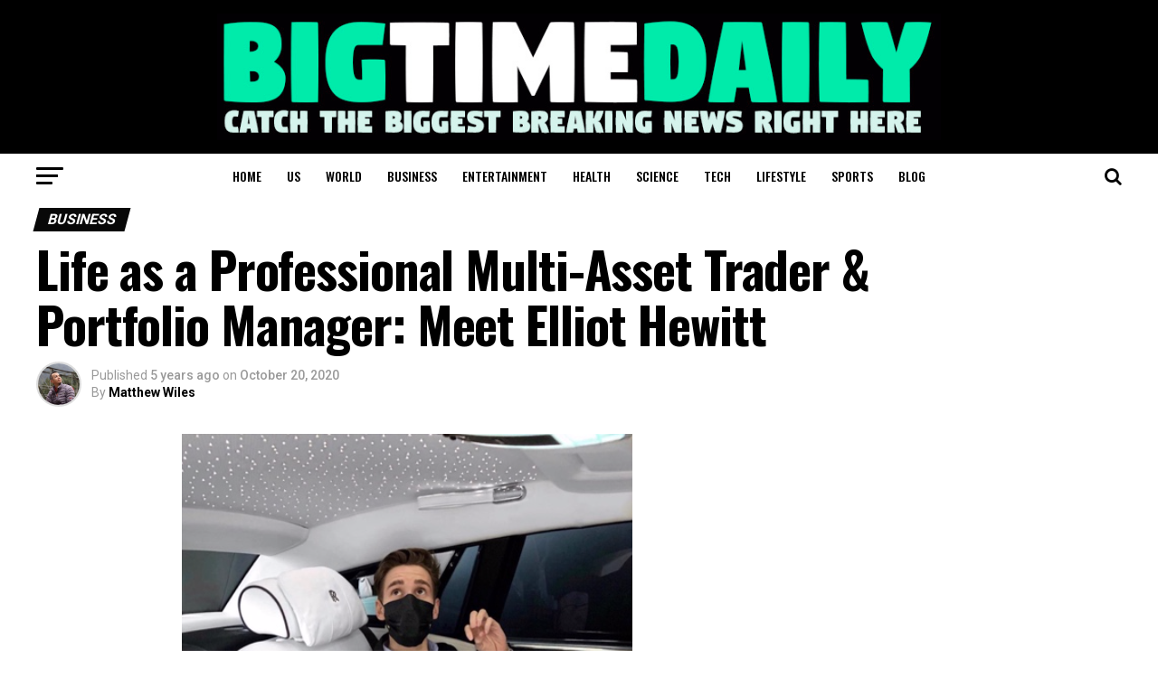

--- FILE ---
content_type: text/html; charset=UTF-8
request_url: https://www.bigtimedaily.com/life-as-a-professional-multi-asset-trader-portfolio-manager-meet-elliot-hewitt/
body_size: 26837
content:

<!DOCTYPE html>
<html lang="en-US">
<head>
<meta charset="UTF-8" >
<meta name="viewport" id="viewport" content="width=device-width, initial-scale=1.0, maximum-scale=1.0, minimum-scale=1.0, user-scalable=no" />
<link rel="shortcut icon" href="https://www.bigtimedaily.com/wp-content/uploads/2018/12/bigtimedailyfavicon.png" /><link rel="pingback" href="https://www.bigtimedaily.com/xmlrpc.php" />
<meta property="og:type" content="article" />
					<meta property="og:image" content="https://www.bigtimedaily.com/wp-content/uploads/2020/10/Screen-Shot-2020-10-20-at-8.25.40-PM.png" />
		<meta name="twitter:image" content="https://www.bigtimedaily.com/wp-content/uploads/2020/10/Screen-Shot-2020-10-20-at-8.25.40-PM.png" />
	<meta property="og:url" content="https://www.bigtimedaily.com/life-as-a-professional-multi-asset-trader-portfolio-manager-meet-elliot-hewitt/" />
<meta property="og:title" content="Life as a Professional Multi-Asset Trader &#038; Portfolio Manager: Meet Elliot Hewitt" />
<meta property="og:description" content="The profession of trader is often portrayed in Hollywood with references that go from the Wolf of Wall Street to The Big Short or even Wall Street. But what is it really like to live as a professional trader in 2020? We’ve asked Multi-Asset Trader and Portfolio Manager Elliot Hewitt. Elliot Hewitt is a full-time [&hellip;]" />
<meta name="twitter:card" content="summary">
<meta name="twitter:url" content="https://www.bigtimedaily.com/life-as-a-professional-multi-asset-trader-portfolio-manager-meet-elliot-hewitt/">
<meta name="twitter:title" content="Life as a Professional Multi-Asset Trader &#038; Portfolio Manager: Meet Elliot Hewitt">
<meta name="twitter:description" content="The profession of trader is often portrayed in Hollywood with references that go from the Wolf of Wall Street to The Big Short or even Wall Street. But what is it really like to live as a professional trader in 2020? We’ve asked Multi-Asset Trader and Portfolio Manager Elliot Hewitt. Elliot Hewitt is a full-time [&hellip;]">
	
<script async src="//pagead2.googlesyndication.com/pagead/js/adsbygoogle.js"></script>
<script>
     (adsbygoogle = window.adsbygoogle || []).push({
          google_ad_client: "ca-pub-4532399349184613",
          enable_page_level_ads: true
     });
</script>
	
	
<meta name='robots' content='index, follow, max-image-preview:large, max-snippet:-1, max-video-preview:-1' />

	<!-- This site is optimized with the Yoast SEO plugin v19.13 - https://yoast.com/wordpress/plugins/seo/ -->
	<title>Life as a Professional Multi-Asset Trader &amp; Portfolio Manager: Meet Elliot Hewitt | Bigtime Daily</title>
	<link rel="canonical" href="https://www.bigtimedaily.com/life-as-a-professional-multi-asset-trader-portfolio-manager-meet-elliot-hewitt/" />
	<meta property="og:locale" content="en_US" />
	<meta property="og:type" content="article" />
	<meta property="og:title" content="Life as a Professional Multi-Asset Trader &amp; Portfolio Manager: Meet Elliot Hewitt | Bigtime Daily" />
	<meta property="og:description" content="The profession of trader is often portrayed in Hollywood with references that go from the Wolf of Wall Street to The Big Short or even Wall Street. But what is it really like to live as a professional trader in 2020? We’ve asked Multi-Asset Trader and Portfolio Manager Elliot Hewitt. Elliot Hewitt is a full-time [&hellip;]" />
	<meta property="og:url" content="https://www.bigtimedaily.com/life-as-a-professional-multi-asset-trader-portfolio-manager-meet-elliot-hewitt/" />
	<meta property="og:site_name" content="Bigtime Daily" />
	<meta property="article:published_time" content="2020-10-20T14:59:00+00:00" />
	<meta property="og:image" content="https://www.bigtimedaily.com/wp-content/uploads/2020/10/Screen-Shot-2020-10-20-at-8.25.40-PM.png" />
	<meta property="og:image:width" content="498" />
	<meta property="og:image:height" content="573" />
	<meta property="og:image:type" content="image/png" />
	<meta name="author" content="Matthew Wiles" />
	<meta name="twitter:card" content="summary_large_image" />
	<meta name="twitter:label1" content="Written by" />
	<meta name="twitter:data1" content="Matthew Wiles" />
	<meta name="twitter:label2" content="Est. reading time" />
	<meta name="twitter:data2" content="6 minutes" />
	<script type="application/ld+json" class="yoast-schema-graph">{"@context":"https://schema.org","@graph":[{"@type":"WebPage","@id":"https://www.bigtimedaily.com/life-as-a-professional-multi-asset-trader-portfolio-manager-meet-elliot-hewitt/","url":"https://www.bigtimedaily.com/life-as-a-professional-multi-asset-trader-portfolio-manager-meet-elliot-hewitt/","name":"Life as a Professional Multi-Asset Trader & Portfolio Manager: Meet Elliot Hewitt | Bigtime Daily","isPartOf":{"@id":"https://www.bigtimedaily.com/#website"},"primaryImageOfPage":{"@id":"https://www.bigtimedaily.com/life-as-a-professional-multi-asset-trader-portfolio-manager-meet-elliot-hewitt/#primaryimage"},"image":{"@id":"https://www.bigtimedaily.com/life-as-a-professional-multi-asset-trader-portfolio-manager-meet-elliot-hewitt/#primaryimage"},"thumbnailUrl":"https://www.bigtimedaily.com/wp-content/uploads/2020/10/Screen-Shot-2020-10-20-at-8.25.40-PM.png","datePublished":"2020-10-20T14:59:00+00:00","dateModified":"2020-10-20T14:59:00+00:00","author":{"@id":"https://www.bigtimedaily.com/#/schema/person/0d6ea8b1788eaa3f4479f6705208e5cc"},"breadcrumb":{"@id":"https://www.bigtimedaily.com/life-as-a-professional-multi-asset-trader-portfolio-manager-meet-elliot-hewitt/#breadcrumb"},"inLanguage":"en-US","potentialAction":[{"@type":"ReadAction","target":["https://www.bigtimedaily.com/life-as-a-professional-multi-asset-trader-portfolio-manager-meet-elliot-hewitt/"]}]},{"@type":"ImageObject","inLanguage":"en-US","@id":"https://www.bigtimedaily.com/life-as-a-professional-multi-asset-trader-portfolio-manager-meet-elliot-hewitt/#primaryimage","url":"https://www.bigtimedaily.com/wp-content/uploads/2020/10/Screen-Shot-2020-10-20-at-8.25.40-PM.png","contentUrl":"https://www.bigtimedaily.com/wp-content/uploads/2020/10/Screen-Shot-2020-10-20-at-8.25.40-PM.png","width":498,"height":573},{"@type":"BreadcrumbList","@id":"https://www.bigtimedaily.com/life-as-a-professional-multi-asset-trader-portfolio-manager-meet-elliot-hewitt/#breadcrumb","itemListElement":[{"@type":"ListItem","position":1,"name":"Home","item":"https://www.bigtimedaily.com/"},{"@type":"ListItem","position":2,"name":"Life as a Professional Multi-Asset Trader &#038; Portfolio Manager: Meet Elliot Hewitt"}]},{"@type":"WebSite","@id":"https://www.bigtimedaily.com/#website","url":"https://www.bigtimedaily.com/","name":"Bigtime Daily","description":"","potentialAction":[{"@type":"SearchAction","target":{"@type":"EntryPoint","urlTemplate":"https://www.bigtimedaily.com/?s={search_term_string}"},"query-input":"required name=search_term_string"}],"inLanguage":"en-US"},{"@type":"Person","@id":"https://www.bigtimedaily.com/#/schema/person/0d6ea8b1788eaa3f4479f6705208e5cc","name":"Matthew Wiles","image":{"@type":"ImageObject","inLanguage":"en-US","@id":"https://www.bigtimedaily.com/#/schema/person/image/","url":"https://secure.gravatar.com/avatar/01dcc96380bdd71e2899533351b14aca?s=96&d=mm&r=g","contentUrl":"https://secure.gravatar.com/avatar/01dcc96380bdd71e2899533351b14aca?s=96&d=mm&r=g","caption":"Matthew Wiles"},"description":"The idea of Bigtime Daily landed this engineer cum journalist from a multi-national company to the digital avenue. Matthew brought life to this idea and rendered all that was necessary to create an interactive and attractive platform for the readers. Apart from managing the platform, he also contributes his expertise in business niche."}]}</script>
	<!-- / Yoast SEO plugin. -->


<link rel='dns-prefetch' href='//fonts.googleapis.com' />
<link rel="alternate" type="application/rss+xml" title="Bigtime Daily &raquo; Feed" href="https://www.bigtimedaily.com/feed/" />
<link rel="alternate" type="application/rss+xml" title="Bigtime Daily &raquo; Comments Feed" href="https://www.bigtimedaily.com/comments/feed/" />
<link rel="alternate" type="application/rss+xml" title="Bigtime Daily &raquo; Life as a Professional Multi-Asset Trader &#038; Portfolio Manager: Meet Elliot Hewitt Comments Feed" href="https://www.bigtimedaily.com/life-as-a-professional-multi-asset-trader-portfolio-manager-meet-elliot-hewitt/feed/" />
<script type="text/javascript">
window._wpemojiSettings = {"baseUrl":"https:\/\/s.w.org\/images\/core\/emoji\/14.0.0\/72x72\/","ext":".png","svgUrl":"https:\/\/s.w.org\/images\/core\/emoji\/14.0.0\/svg\/","svgExt":".svg","source":{"concatemoji":"https:\/\/www.bigtimedaily.com\/wp-includes\/js\/wp-emoji-release.min.js?ver=6.1.1"}};
/*! This file is auto-generated */
!function(e,a,t){var n,r,o,i=a.createElement("canvas"),p=i.getContext&&i.getContext("2d");function s(e,t){var a=String.fromCharCode,e=(p.clearRect(0,0,i.width,i.height),p.fillText(a.apply(this,e),0,0),i.toDataURL());return p.clearRect(0,0,i.width,i.height),p.fillText(a.apply(this,t),0,0),e===i.toDataURL()}function c(e){var t=a.createElement("script");t.src=e,t.defer=t.type="text/javascript",a.getElementsByTagName("head")[0].appendChild(t)}for(o=Array("flag","emoji"),t.supports={everything:!0,everythingExceptFlag:!0},r=0;r<o.length;r++)t.supports[o[r]]=function(e){if(p&&p.fillText)switch(p.textBaseline="top",p.font="600 32px Arial",e){case"flag":return s([127987,65039,8205,9895,65039],[127987,65039,8203,9895,65039])?!1:!s([55356,56826,55356,56819],[55356,56826,8203,55356,56819])&&!s([55356,57332,56128,56423,56128,56418,56128,56421,56128,56430,56128,56423,56128,56447],[55356,57332,8203,56128,56423,8203,56128,56418,8203,56128,56421,8203,56128,56430,8203,56128,56423,8203,56128,56447]);case"emoji":return!s([129777,127995,8205,129778,127999],[129777,127995,8203,129778,127999])}return!1}(o[r]),t.supports.everything=t.supports.everything&&t.supports[o[r]],"flag"!==o[r]&&(t.supports.everythingExceptFlag=t.supports.everythingExceptFlag&&t.supports[o[r]]);t.supports.everythingExceptFlag=t.supports.everythingExceptFlag&&!t.supports.flag,t.DOMReady=!1,t.readyCallback=function(){t.DOMReady=!0},t.supports.everything||(n=function(){t.readyCallback()},a.addEventListener?(a.addEventListener("DOMContentLoaded",n,!1),e.addEventListener("load",n,!1)):(e.attachEvent("onload",n),a.attachEvent("onreadystatechange",function(){"complete"===a.readyState&&t.readyCallback()})),(e=t.source||{}).concatemoji?c(e.concatemoji):e.wpemoji&&e.twemoji&&(c(e.twemoji),c(e.wpemoji)))}(window,document,window._wpemojiSettings);
</script>
<style type="text/css">
img.wp-smiley,
img.emoji {
	display: inline !important;
	border: none !important;
	box-shadow: none !important;
	height: 1em !important;
	width: 1em !important;
	margin: 0 0.07em !important;
	vertical-align: -0.1em !important;
	background: none !important;
	padding: 0 !important;
}
</style>
	<link rel='stylesheet' id='wp-block-library-css' href='https://www.bigtimedaily.com/wp-content/plugins/gutenberg/build/block-library/style.css?ver=14.8.1' type='text/css' media='all' />
<link rel='stylesheet' id='classic-theme-styles-css' href='https://www.bigtimedaily.com/wp-includes/css/classic-themes.min.css?ver=1' type='text/css' media='all' />
<style id='global-styles-inline-css' type='text/css'>
body{--wp--preset--color--black: #000000;--wp--preset--color--cyan-bluish-gray: #abb8c3;--wp--preset--color--white: #ffffff;--wp--preset--color--pale-pink: #f78da7;--wp--preset--color--vivid-red: #cf2e2e;--wp--preset--color--luminous-vivid-orange: #ff6900;--wp--preset--color--luminous-vivid-amber: #fcb900;--wp--preset--color--light-green-cyan: #7bdcb5;--wp--preset--color--vivid-green-cyan: #00d084;--wp--preset--color--pale-cyan-blue: #8ed1fc;--wp--preset--color--vivid-cyan-blue: #0693e3;--wp--preset--color--vivid-purple: #9b51e0;--wp--preset--gradient--vivid-cyan-blue-to-vivid-purple: linear-gradient(135deg,rgba(6,147,227,1) 0%,rgb(155,81,224) 100%);--wp--preset--gradient--light-green-cyan-to-vivid-green-cyan: linear-gradient(135deg,rgb(122,220,180) 0%,rgb(0,208,130) 100%);--wp--preset--gradient--luminous-vivid-amber-to-luminous-vivid-orange: linear-gradient(135deg,rgba(252,185,0,1) 0%,rgba(255,105,0,1) 100%);--wp--preset--gradient--luminous-vivid-orange-to-vivid-red: linear-gradient(135deg,rgba(255,105,0,1) 0%,rgb(207,46,46) 100%);--wp--preset--gradient--very-light-gray-to-cyan-bluish-gray: linear-gradient(135deg,rgb(238,238,238) 0%,rgb(169,184,195) 100%);--wp--preset--gradient--cool-to-warm-spectrum: linear-gradient(135deg,rgb(74,234,220) 0%,rgb(151,120,209) 20%,rgb(207,42,186) 40%,rgb(238,44,130) 60%,rgb(251,105,98) 80%,rgb(254,248,76) 100%);--wp--preset--gradient--blush-light-purple: linear-gradient(135deg,rgb(255,206,236) 0%,rgb(152,150,240) 100%);--wp--preset--gradient--blush-bordeaux: linear-gradient(135deg,rgb(254,205,165) 0%,rgb(254,45,45) 50%,rgb(107,0,62) 100%);--wp--preset--gradient--luminous-dusk: linear-gradient(135deg,rgb(255,203,112) 0%,rgb(199,81,192) 50%,rgb(65,88,208) 100%);--wp--preset--gradient--pale-ocean: linear-gradient(135deg,rgb(255,245,203) 0%,rgb(182,227,212) 50%,rgb(51,167,181) 100%);--wp--preset--gradient--electric-grass: linear-gradient(135deg,rgb(202,248,128) 0%,rgb(113,206,126) 100%);--wp--preset--gradient--midnight: linear-gradient(135deg,rgb(2,3,129) 0%,rgb(40,116,252) 100%);--wp--preset--duotone--dark-grayscale: url('#wp-duotone-dark-grayscale');--wp--preset--duotone--grayscale: url('#wp-duotone-grayscale');--wp--preset--duotone--purple-yellow: url('#wp-duotone-purple-yellow');--wp--preset--duotone--blue-red: url('#wp-duotone-blue-red');--wp--preset--duotone--midnight: url('#wp-duotone-midnight');--wp--preset--duotone--magenta-yellow: url('#wp-duotone-magenta-yellow');--wp--preset--duotone--purple-green: url('#wp-duotone-purple-green');--wp--preset--duotone--blue-orange: url('#wp-duotone-blue-orange');--wp--preset--font-size--small: 13px;--wp--preset--font-size--medium: 20px;--wp--preset--font-size--large: 36px;--wp--preset--font-size--x-large: 42px;--wp--preset--spacing--20: 0.44rem;--wp--preset--spacing--30: 0.67rem;--wp--preset--spacing--40: 1rem;--wp--preset--spacing--50: 1.5rem;--wp--preset--spacing--60: 2.25rem;--wp--preset--spacing--70: 3.38rem;--wp--preset--spacing--80: 5.06rem;}:where(.is-layout-flex){gap: 0.5em;}body .is-layout-flow > .alignleft{float: left;margin-inline-start: 0;margin-inline-end: 2em;}body .is-layout-flow > .alignright{float: right;margin-inline-start: 2em;margin-inline-end: 0;}body .is-layout-flow > .aligncenter{margin-left: auto !important;margin-right: auto !important;}body .is-layout-constrained > .alignleft{float: left;margin-inline-start: 0;margin-inline-end: 2em;}body .is-layout-constrained > .alignright{float: right;margin-inline-start: 2em;margin-inline-end: 0;}body .is-layout-constrained > .aligncenter{margin-left: auto !important;margin-right: auto !important;}body .is-layout-constrained > :where(:not(.alignleft):not(.alignright):not(.alignfull)){max-width: var(--wp--style--global--content-size);margin-left: auto !important;margin-right: auto !important;}body .is-layout-constrained > .alignwide{max-width: var(--wp--style--global--wide-size);}body .is-layout-flex{display: flex;}body .is-layout-flex{flex-wrap: wrap;align-items: center;}body .is-layout-flex > *{margin: 0;}:where(.wp-block-columns.is-layout-flex){gap: 2em;}.has-black-color{color: var(--wp--preset--color--black) !important;}.has-cyan-bluish-gray-color{color: var(--wp--preset--color--cyan-bluish-gray) !important;}.has-white-color{color: var(--wp--preset--color--white) !important;}.has-pale-pink-color{color: var(--wp--preset--color--pale-pink) !important;}.has-vivid-red-color{color: var(--wp--preset--color--vivid-red) !important;}.has-luminous-vivid-orange-color{color: var(--wp--preset--color--luminous-vivid-orange) !important;}.has-luminous-vivid-amber-color{color: var(--wp--preset--color--luminous-vivid-amber) !important;}.has-light-green-cyan-color{color: var(--wp--preset--color--light-green-cyan) !important;}.has-vivid-green-cyan-color{color: var(--wp--preset--color--vivid-green-cyan) !important;}.has-pale-cyan-blue-color{color: var(--wp--preset--color--pale-cyan-blue) !important;}.has-vivid-cyan-blue-color{color: var(--wp--preset--color--vivid-cyan-blue) !important;}.has-vivid-purple-color{color: var(--wp--preset--color--vivid-purple) !important;}.has-black-background-color{background-color: var(--wp--preset--color--black) !important;}.has-cyan-bluish-gray-background-color{background-color: var(--wp--preset--color--cyan-bluish-gray) !important;}.has-white-background-color{background-color: var(--wp--preset--color--white) !important;}.has-pale-pink-background-color{background-color: var(--wp--preset--color--pale-pink) !important;}.has-vivid-red-background-color{background-color: var(--wp--preset--color--vivid-red) !important;}.has-luminous-vivid-orange-background-color{background-color: var(--wp--preset--color--luminous-vivid-orange) !important;}.has-luminous-vivid-amber-background-color{background-color: var(--wp--preset--color--luminous-vivid-amber) !important;}.has-light-green-cyan-background-color{background-color: var(--wp--preset--color--light-green-cyan) !important;}.has-vivid-green-cyan-background-color{background-color: var(--wp--preset--color--vivid-green-cyan) !important;}.has-pale-cyan-blue-background-color{background-color: var(--wp--preset--color--pale-cyan-blue) !important;}.has-vivid-cyan-blue-background-color{background-color: var(--wp--preset--color--vivid-cyan-blue) !important;}.has-vivid-purple-background-color{background-color: var(--wp--preset--color--vivid-purple) !important;}.has-black-border-color{border-color: var(--wp--preset--color--black) !important;}.has-cyan-bluish-gray-border-color{border-color: var(--wp--preset--color--cyan-bluish-gray) !important;}.has-white-border-color{border-color: var(--wp--preset--color--white) !important;}.has-pale-pink-border-color{border-color: var(--wp--preset--color--pale-pink) !important;}.has-vivid-red-border-color{border-color: var(--wp--preset--color--vivid-red) !important;}.has-luminous-vivid-orange-border-color{border-color: var(--wp--preset--color--luminous-vivid-orange) !important;}.has-luminous-vivid-amber-border-color{border-color: var(--wp--preset--color--luminous-vivid-amber) !important;}.has-light-green-cyan-border-color{border-color: var(--wp--preset--color--light-green-cyan) !important;}.has-vivid-green-cyan-border-color{border-color: var(--wp--preset--color--vivid-green-cyan) !important;}.has-pale-cyan-blue-border-color{border-color: var(--wp--preset--color--pale-cyan-blue) !important;}.has-vivid-cyan-blue-border-color{border-color: var(--wp--preset--color--vivid-cyan-blue) !important;}.has-vivid-purple-border-color{border-color: var(--wp--preset--color--vivid-purple) !important;}.has-vivid-cyan-blue-to-vivid-purple-gradient-background{background: var(--wp--preset--gradient--vivid-cyan-blue-to-vivid-purple) !important;}.has-light-green-cyan-to-vivid-green-cyan-gradient-background{background: var(--wp--preset--gradient--light-green-cyan-to-vivid-green-cyan) !important;}.has-luminous-vivid-amber-to-luminous-vivid-orange-gradient-background{background: var(--wp--preset--gradient--luminous-vivid-amber-to-luminous-vivid-orange) !important;}.has-luminous-vivid-orange-to-vivid-red-gradient-background{background: var(--wp--preset--gradient--luminous-vivid-orange-to-vivid-red) !important;}.has-very-light-gray-to-cyan-bluish-gray-gradient-background{background: var(--wp--preset--gradient--very-light-gray-to-cyan-bluish-gray) !important;}.has-cool-to-warm-spectrum-gradient-background{background: var(--wp--preset--gradient--cool-to-warm-spectrum) !important;}.has-blush-light-purple-gradient-background{background: var(--wp--preset--gradient--blush-light-purple) !important;}.has-blush-bordeaux-gradient-background{background: var(--wp--preset--gradient--blush-bordeaux) !important;}.has-luminous-dusk-gradient-background{background: var(--wp--preset--gradient--luminous-dusk) !important;}.has-pale-ocean-gradient-background{background: var(--wp--preset--gradient--pale-ocean) !important;}.has-electric-grass-gradient-background{background: var(--wp--preset--gradient--electric-grass) !important;}.has-midnight-gradient-background{background: var(--wp--preset--gradient--midnight) !important;}.has-small-font-size{font-size: var(--wp--preset--font-size--small) !important;}.has-medium-font-size{font-size: var(--wp--preset--font-size--medium) !important;}.has-large-font-size{font-size: var(--wp--preset--font-size--large) !important;}.has-x-large-font-size{font-size: var(--wp--preset--font-size--x-large) !important;}
:where(.wp-block-columns.is-layout-flex){gap: 2em;}
.wp-block-pullquote{font-size: 1.5em;line-height: 1.6;}
.wp-block-navigation a:where(:not(.wp-element-button)){color: inherit;}
</style>
<link rel='stylesheet' id='wppa_style-css' href='https://www.bigtimedaily.com/wp-content/plugins/wp-photo-album-plus-xsaw-gu/wppa-style.css?ver=240902-43842' type='text/css' media='all' />
<style id='wppa_style-inline-css' type='text/css'>

.wppa-box {	border-style: solid; border-width:1px;border-radius:6px; -moz-border-radius:6px;margin-bottom:8px;background-color:#eeeeee;border-color:#cccccc; }
.wppa-mini-box { border-style: solid; border-width:1px;border-radius:2px;border-color:#cccccc; }
.wppa-cover-box {  }
.wppa-cover-text-frame {  }
.wppa-box-text {  }
.wppa-box-text, .wppa-box-text-nocolor { font-weight:normal; }
.wppa-thumb-text { font-weight:normal; }
.wppa-nav-text { font-weight:normal; }
.wppa-img { background-color:#eeeeee; }
.wppa-title { font-weight:bold; }
.wppa-fulldesc { font-weight:normal; }
.wppa-fulltitle { font-weight:normal; }
</style>
<link rel='stylesheet' id='mvp-custom-style-css' href='https://www.bigtimedaily.com/wp-content/themes/zox-news/style.css?ver=6.1.1' type='text/css' media='all' />
<style id='mvp-custom-style-inline-css' type='text/css'>


#mvp-wallpaper {
	background: url() no-repeat 50% 0;
	}

#mvp-foot-copy a {
	color: #0be6af;
	}

#mvp-content-main p a,
.mvp-post-add-main p a {
	box-shadow: inset 0 -4px 0 #0be6af;
	}

#mvp-content-main p a:hover,
.mvp-post-add-main p a:hover {
	background: #0be6af;
	}

a,
a:visited,
.post-info-name a,
.woocommerce .woocommerce-breadcrumb a {
	color: #ff005b;
	}

#mvp-side-wrap a:hover {
	color: #ff005b;
	}

.mvp-fly-top:hover,
.mvp-vid-box-wrap,
ul.mvp-soc-mob-list li.mvp-soc-mob-com {
	background: #0be6af;
	}

nav.mvp-fly-nav-menu ul li.menu-item-has-children:after,
.mvp-feat1-left-wrap span.mvp-cd-cat,
.mvp-widget-feat1-top-story span.mvp-cd-cat,
.mvp-widget-feat2-left-cont span.mvp-cd-cat,
.mvp-widget-dark-feat span.mvp-cd-cat,
.mvp-widget-dark-sub span.mvp-cd-cat,
.mvp-vid-wide-text span.mvp-cd-cat,
.mvp-feat2-top-text span.mvp-cd-cat,
.mvp-feat3-main-story span.mvp-cd-cat,
.mvp-feat3-sub-text span.mvp-cd-cat,
.mvp-feat4-main-text span.mvp-cd-cat,
.woocommerce-message:before,
.woocommerce-info:before,
.woocommerce-message:before {
	color: #0be6af;
	}

#searchform input,
.mvp-authors-name {
	border-bottom: 1px solid #0be6af;
	}

.mvp-fly-top:hover {
	border-top: 1px solid #0be6af;
	border-left: 1px solid #0be6af;
	border-bottom: 1px solid #0be6af;
	}

.woocommerce .widget_price_filter .ui-slider .ui-slider-handle,
.woocommerce #respond input#submit.alt,
.woocommerce a.button.alt,
.woocommerce button.button.alt,
.woocommerce input.button.alt,
.woocommerce #respond input#submit.alt:hover,
.woocommerce a.button.alt:hover,
.woocommerce button.button.alt:hover,
.woocommerce input.button.alt:hover {
	background-color: #0be6af;
	}

.woocommerce-error,
.woocommerce-info,
.woocommerce-message {
	border-top-color: #0be6af;
	}

ul.mvp-feat1-list-buts li.active span.mvp-feat1-list-but,
span.mvp-widget-home-title,
span.mvp-post-cat,
span.mvp-feat1-pop-head {
	background: #080808;
	}

.woocommerce span.onsale {
	background-color: #080808;
	}

.mvp-widget-feat2-side-more-but,
.woocommerce .star-rating span:before,
span.mvp-prev-next-label,
.mvp-cat-date-wrap .sticky {
	color: #080808 !important;
	}

#mvp-main-nav-top,
#mvp-fly-wrap,
.mvp-soc-mob-right,
#mvp-main-nav-small-cont {
	background: #000000;
	}

#mvp-main-nav-small .mvp-fly-but-wrap span,
#mvp-main-nav-small .mvp-search-but-wrap span,
.mvp-nav-top-left .mvp-fly-but-wrap span,
#mvp-fly-wrap .mvp-fly-but-wrap span {
	background: #555555;
	}

.mvp-nav-top-right .mvp-nav-search-but,
span.mvp-fly-soc-head,
.mvp-soc-mob-right i,
#mvp-main-nav-small span.mvp-nav-search-but,
#mvp-main-nav-small .mvp-nav-menu ul li a  {
	color: #555555;
	}

#mvp-main-nav-small .mvp-nav-menu ul li.menu-item-has-children a:after {
	border-color: #555555 transparent transparent transparent;
	}

#mvp-nav-top-wrap span.mvp-nav-search-but:hover,
#mvp-main-nav-small span.mvp-nav-search-but:hover {
	color: #0be6af;
	}

#mvp-nav-top-wrap .mvp-fly-but-wrap:hover span,
#mvp-main-nav-small .mvp-fly-but-wrap:hover span,
span.mvp-woo-cart-num:hover {
	background: #0be6af;
	}

#mvp-main-nav-bot-cont {
	background: #ffffff;
	}

#mvp-nav-bot-wrap .mvp-fly-but-wrap span,
#mvp-nav-bot-wrap .mvp-search-but-wrap span {
	background: #000000;
	}

#mvp-nav-bot-wrap span.mvp-nav-search-but,
#mvp-nav-bot-wrap .mvp-nav-menu ul li a {
	color: #000000;
	}

#mvp-nav-bot-wrap .mvp-nav-menu ul li.menu-item-has-children a:after {
	border-color: #000000 transparent transparent transparent;
	}

.mvp-nav-menu ul li:hover a {
	border-bottom: 5px solid #0be6af;
	}

#mvp-nav-bot-wrap .mvp-fly-but-wrap:hover span {
	background: #0be6af;
	}

#mvp-nav-bot-wrap span.mvp-nav-search-but:hover {
	color: #0be6af;
	}

body,
.mvp-feat1-feat-text p,
.mvp-feat2-top-text p,
.mvp-feat3-main-text p,
.mvp-feat3-sub-text p,
#searchform input,
.mvp-author-info-text,
span.mvp-post-excerpt,
.mvp-nav-menu ul li ul.sub-menu li a,
nav.mvp-fly-nav-menu ul li a,
.mvp-ad-label,
span.mvp-feat-caption,
.mvp-post-tags a,
.mvp-post-tags a:visited,
span.mvp-author-box-name a,
#mvp-author-box-text p,
.mvp-post-gallery-text p,
ul.mvp-soc-mob-list li span,
#comments,
h3#reply-title,
h2.comments,
#mvp-foot-copy p,
span.mvp-fly-soc-head,
.mvp-post-tags-header,
span.mvp-prev-next-label,
span.mvp-post-add-link-but,
#mvp-comments-button a,
#mvp-comments-button span.mvp-comment-but-text,
.woocommerce ul.product_list_widget span.product-title,
.woocommerce ul.product_list_widget li a,
.woocommerce #reviews #comments ol.commentlist li .comment-text p.meta,
.woocommerce div.product p.price,
.woocommerce div.product p.price ins,
.woocommerce div.product p.price del,
.woocommerce ul.products li.product .price del,
.woocommerce ul.products li.product .price ins,
.woocommerce ul.products li.product .price,
.woocommerce #respond input#submit,
.woocommerce a.button,
.woocommerce button.button,
.woocommerce input.button,
.woocommerce .widget_price_filter .price_slider_amount .button,
.woocommerce span.onsale,
.woocommerce-review-link,
#woo-content p.woocommerce-result-count,
.woocommerce div.product .woocommerce-tabs ul.tabs li a,
a.mvp-inf-more-but,
span.mvp-cont-read-but,
span.mvp-cd-cat,
span.mvp-cd-date,
.mvp-feat4-main-text p,
span.mvp-woo-cart-num,
span.mvp-widget-home-title2,
.wp-caption,
#mvp-content-main p.wp-caption-text,
.gallery-caption,
.mvp-post-add-main p.wp-caption-text,
#bbpress-forums,
#bbpress-forums p,
.protected-post-form input,
#mvp-feat6-text p {
	font-family: 'Roboto', sans-serif;
	}

.mvp-blog-story-text p,
span.mvp-author-page-desc,
#mvp-404 p,
.mvp-widget-feat1-bot-text p,
.mvp-widget-feat2-left-text p,
.mvp-flex-story-text p,
.mvp-search-text p,
#mvp-content-main p,
.mvp-post-add-main p,
.rwp-summary,
.rwp-u-review__comment,
.mvp-feat5-mid-main-text p,
.mvp-feat5-small-main-text p {
	font-family: 'PT Serif', sans-serif;
	}

.mvp-nav-menu ul li a,
#mvp-foot-menu ul li a {
	font-family: 'Oswald', sans-serif;
	}


.mvp-feat1-sub-text h2,
.mvp-feat1-pop-text h2,
.mvp-feat1-list-text h2,
.mvp-widget-feat1-top-text h2,
.mvp-widget-feat1-bot-text h2,
.mvp-widget-dark-feat-text h2,
.mvp-widget-dark-sub-text h2,
.mvp-widget-feat2-left-text h2,
.mvp-widget-feat2-right-text h2,
.mvp-blog-story-text h2,
.mvp-flex-story-text h2,
.mvp-vid-wide-more-text p,
.mvp-prev-next-text p,
.mvp-related-text,
.mvp-post-more-text p,
h2.mvp-authors-latest a,
.mvp-feat2-bot-text h2,
.mvp-feat3-sub-text h2,
.mvp-feat3-main-text h2,
.mvp-feat4-main-text h2,
.mvp-feat5-text h2,
.mvp-feat5-mid-main-text h2,
.mvp-feat5-small-main-text h2,
.mvp-feat5-mid-sub-text h2,
#mvp-feat6-text h2 {
	font-family: 'Oswald', sans-serif;
	}

.mvp-feat2-top-text h2,
.mvp-feat1-feat-text h2,
h1.mvp-post-title,
h1.mvp-post-title-wide,
.mvp-drop-nav-title h4,
#mvp-content-main blockquote p,
.mvp-post-add-main blockquote p,
#mvp-404 h1,
#woo-content h1.page-title,
.woocommerce div.product .product_title,
.woocommerce ul.products li.product h3 {
	font-family: 'Oswald', sans-serif;
	}

span.mvp-feat1-pop-head,
.mvp-feat1-pop-text:before,
span.mvp-feat1-list-but,
span.mvp-widget-home-title,
.mvp-widget-feat2-side-more,
span.mvp-post-cat,
span.mvp-page-head,
h1.mvp-author-top-head,
.mvp-authors-name,
#mvp-content-main h1,
#mvp-content-main h2,
#mvp-content-main h3,
#mvp-content-main h4,
#mvp-content-main h5,
#mvp-content-main h6,
.woocommerce .related h2,
.woocommerce div.product .woocommerce-tabs .panel h2,
.woocommerce div.product .product_title,
.mvp-feat5-side-list .mvp-feat1-list-img:after {
	font-family: 'Roboto', sans-serif;
	}

	

	@media screen and (max-width: 479px) {
		.single #mvp-content-body-top {
			max-height: 400px;
			}
		.single .mvp-cont-read-but-wrap {
			display: inline;
			}
		}
		
</style>
<link rel='stylesheet' id='mvp-reset-css' href='https://www.bigtimedaily.com/wp-content/themes/zox-news/css/reset.css?ver=6.1.1' type='text/css' media='all' />
<link rel='stylesheet' id='fontawesome-css' href='https://www.bigtimedaily.com/wp-content/themes/zox-news/font-awesome/css/font-awesome.css?ver=6.1.1' type='text/css' media='all' />
<link rel='stylesheet' id='mvp-fonts-css' href='//fonts.googleapis.com/css?family=Advent+Pro%3A700%26subset%3Dlatin%2Clatin-ext%2Ccyrillic%2Ccyrillic-ext%2Cgreek-ext%2Cgreek%2Cvietnamese%7COpen+Sans%3A700%26subset%3Dlatin%2Clatin-ext%2Ccyrillic%2Ccyrillic-ext%2Cgreek-ext%2Cgreek%2Cvietnamese%7CAnton%3A400%26subset%3Dlatin%2Clatin-ext%2Ccyrillic%2Ccyrillic-ext%2Cgreek-ext%2Cgreek%2Cvietnamese%7COswald%3A100%2C200%2C300%2C400%2C500%2C600%2C700%2C800%2C900%26subset%3Dlatin%2Clatin-ext%2Ccyrillic%2Ccyrillic-ext%2Cgreek-ext%2Cgreek%2Cvietnamese%7COswald%3A100%2C200%2C300%2C400%2C500%2C600%2C700%2C800%2C900%26subset%3Dlatin%2Clatin-ext%2Ccyrillic%2Ccyrillic-ext%2Cgreek-ext%2Cgreek%2Cvietnamese%7CRoboto%3A100%2C200%2C300%2C400%2C500%2C600%2C700%2C800%2C900%26subset%3Dlatin%2Clatin-ext%2Ccyrillic%2Ccyrillic-ext%2Cgreek-ext%2Cgreek%2Cvietnamese%7CRoboto%3A100%2C200%2C300%2C400%2C500%2C600%2C700%2C800%2C900%26subset%3Dlatin%2Clatin-ext%2Ccyrillic%2Ccyrillic-ext%2Cgreek-ext%2Cgreek%2Cvietnamese%7CPT+Serif%3A100%2C200%2C300%2C400%2C500%2C600%2C700%2C800%2C900%26subset%3Dlatin%2Clatin-ext%2Ccyrillic%2Ccyrillic-ext%2Cgreek-ext%2Cgreek%2Cvietnamese%7COswald%3A100%2C200%2C300%2C400%2C500%2C600%2C700%2C800%2C900%26subset%3Dlatin%2Clatin-ext%2Ccyrillic%2Ccyrillic-ext%2Cgreek-ext%2Cgreek%2Cvietnamese' type='text/css' media='all' />
<link rel='stylesheet' id='mvp-media-queries-css' href='https://www.bigtimedaily.com/wp-content/themes/zox-news/css/media-queries.css?ver=6.1.1' type='text/css' media='all' />
<link rel='stylesheet' id='rt-team-css-css' href='https://www.bigtimedaily.com/wp-content/plugins/tlp-team/assets/css/tlpteam.css?ver=4.1.10' type='text/css' media='all' />
<script type='text/javascript' src='https://www.bigtimedaily.com/wp-includes/js/dist/vendor/regenerator-runtime.min.js?ver=0.13.9' id='regenerator-runtime-js'></script>
<script type='text/javascript' src='https://www.bigtimedaily.com/wp-content/plugins/gutenberg/build/vendors/inert-polyfill.min.js?ver=6.1.1' id='wp-inert-polyfill-js'></script>
<script type='text/javascript' src='https://www.bigtimedaily.com/wp-includes/js/dist/vendor/wp-polyfill.min.js?ver=3.15.0' id='wp-polyfill-js'></script>
<script type='text/javascript' src='https://www.bigtimedaily.com/wp-content/plugins/gutenberg/build/hooks/index.min.js?ver=b68e9bf6562f8d63a320' id='wp-hooks-js'></script>
<script type='text/javascript' src='https://www.bigtimedaily.com/wp-content/plugins/gutenberg/build/i18n/index.min.js?ver=3d2aeabd3f84698c0e2c' id='wp-i18n-js'></script>
<script type='text/javascript' id='wp-i18n-js-after'>
wp.i18n.setLocaleData( { 'text direction\u0004ltr': [ 'ltr' ] } );
</script>
<script type='text/javascript' src='https://www.bigtimedaily.com/wp-content/plugins/wp-photo-album-plus-xsaw-gu/js/wppa-decls.js?ver=240902-83842' id='wppa-decls-js'></script>
<script type='text/javascript' src='https://www.bigtimedaily.com/wp-includes/js/jquery/jquery.min.js?ver=3.6.1' id='jquery-core-js'></script>
<script type='text/javascript' src='https://www.bigtimedaily.com/wp-includes/js/jquery/jquery-migrate.min.js?ver=3.3.2' id='jquery-migrate-js'></script>
<script type='text/javascript' src='https://www.bigtimedaily.com/wp-includes/js/jquery/jquery.form.min.js?ver=4.3.0' id='jquery-form-js'></script>
<script type='text/javascript' src='https://www.bigtimedaily.com/wp-includes/js/imagesloaded.min.js?ver=4.1.4' id='imagesloaded-js'></script>
<script type='text/javascript' src='https://www.bigtimedaily.com/wp-includes/js/masonry.min.js?ver=4.2.2' id='masonry-js'></script>
<script type='text/javascript' src='https://www.bigtimedaily.com/wp-includes/js/jquery/jquery.masonry.min.js?ver=3.1.2b' id='jquery-masonry-js'></script>
<script type='text/javascript' src='https://www.bigtimedaily.com/wp-includes/js/jquery/ui/core.min.js?ver=1.13.2' id='jquery-ui-core-js'></script>
<script type='text/javascript' src='https://www.bigtimedaily.com/wp-includes/js/jquery/ui/mouse.min.js?ver=1.13.2' id='jquery-ui-mouse-js'></script>
<script type='text/javascript' src='https://www.bigtimedaily.com/wp-includes/js/jquery/ui/resizable.min.js?ver=1.13.2' id='jquery-ui-resizable-js'></script>
<script type='text/javascript' src='https://www.bigtimedaily.com/wp-includes/js/jquery/ui/draggable.min.js?ver=1.13.2' id='jquery-ui-draggable-js'></script>
<script type='text/javascript' src='https://www.bigtimedaily.com/wp-includes/js/jquery/ui/controlgroup.min.js?ver=1.13.2' id='jquery-ui-controlgroup-js'></script>
<script type='text/javascript' src='https://www.bigtimedaily.com/wp-includes/js/jquery/ui/checkboxradio.min.js?ver=1.13.2' id='jquery-ui-checkboxradio-js'></script>
<script type='text/javascript' src='https://www.bigtimedaily.com/wp-includes/js/jquery/ui/button.min.js?ver=1.13.2' id='jquery-ui-button-js'></script>
<script type='text/javascript' src='https://www.bigtimedaily.com/wp-includes/js/jquery/ui/dialog.min.js?ver=1.13.2' id='jquery-ui-dialog-js'></script>
<script type='text/javascript' id='wppa-all-js-extra'>
/* <![CDATA[ */
var wppaObj = {"restUrl":"https:\/\/www.bigtimedaily.com\/wp-json\/","restNonce":"40d4b03574"};
/* ]]> */
</script>
<script type='text/javascript' src='https://www.bigtimedaily.com/wp-content/plugins/wp-photo-album-plus-xsaw-gu/js/wppa-all.js?ver=240902-83842' id='wppa-all-js'></script>
<script type='text/javascript' src='https://www.bigtimedaily.com/wp-content/plugins/wp-photo-album-plus-xsaw-gu/vendor/jquery-easing/jquery.easing.min.js?ver=8.8.03.003' id='nicescrollr-easing-min-js-js'></script>
<link rel="https://api.w.org/" href="https://www.bigtimedaily.com/wp-json/" /><link rel="alternate" type="application/json" href="https://www.bigtimedaily.com/wp-json/wp/v2/posts/12323" /><link rel="EditURI" type="application/rsd+xml" title="RSD" href="https://www.bigtimedaily.com/xmlrpc.php?rsd" />
<link rel="wlwmanifest" type="application/wlwmanifest+xml" href="https://www.bigtimedaily.com/wp-includes/wlwmanifest.xml" />
<meta name="generator" content="WordPress 6.1.1" />
<link rel='shortlink' href='https://www.bigtimedaily.com/?p=12323' />
<link rel="alternate" type="application/json+oembed" href="https://www.bigtimedaily.com/wp-json/oembed/1.0/embed?url=https%3A%2F%2Fwww.bigtimedaily.com%2Flife-as-a-professional-multi-asset-trader-portfolio-manager-meet-elliot-hewitt%2F" />
<link rel="alternate" type="text/xml+oembed" href="https://www.bigtimedaily.com/wp-json/oembed/1.0/embed?url=https%3A%2F%2Fwww.bigtimedaily.com%2Flife-as-a-professional-multi-asset-trader-portfolio-manager-meet-elliot-hewitt%2F&#038;format=xml" />
</head>
<body data-rsssl=1 class="post-template-default single single-post postid-12323 single-format-standard">
	<div id="mvp-fly-wrap">
	<div id="mvp-fly-menu-top" class="left relative">
		<div class="mvp-fly-top-out left relative">
			<div class="mvp-fly-top-in">
				<div id="mvp-fly-logo" class="left relative">
											<a href="https://www.bigtimedaily.com/"><img src="https://www.bigtimedaily.com/wp-content/uploads/2018/12/bigtimedailylogo.jpg" alt="Bigtime Daily" data-rjs="2" /></a>
									</div><!--mvp-fly-logo-->
			</div><!--mvp-fly-top-in-->
			<div class="mvp-fly-but-wrap mvp-fly-but-menu mvp-fly-but-click">
				<span></span>
				<span></span>
				<span></span>
				<span></span>
			</div><!--mvp-fly-but-wrap-->
		</div><!--mvp-fly-top-out-->
	</div><!--mvp-fly-menu-top-->
	<div id="mvp-fly-menu-wrap">
		<nav class="mvp-fly-nav-menu left relative">
			<div class="menu-fly-out-menu-container"><ul id="menu-fly-out-menu" class="menu"><li id="menu-item-89" class="menu-item menu-item-type-post_type menu-item-object-page menu-item-home menu-item-89"><a href="https://www.bigtimedaily.com/">Home</a></li>
<li id="menu-item-6821" class="menu-item menu-item-type-taxonomy menu-item-object-category current-post-ancestor current-menu-parent current-post-parent menu-item-6821"><a href="https://www.bigtimedaily.com/business/">Business</a></li>
<li id="menu-item-6822" class="menu-item menu-item-type-taxonomy menu-item-object-category menu-item-6822"><a href="https://www.bigtimedaily.com/entertainment/">Entertainment</a></li>
<li id="menu-item-6823" class="menu-item menu-item-type-taxonomy menu-item-object-category menu-item-6823"><a href="https://www.bigtimedaily.com/health/">Health</a></li>
<li id="menu-item-6824" class="menu-item menu-item-type-taxonomy menu-item-object-category menu-item-6824"><a href="https://www.bigtimedaily.com/lifestyle/">Lifestyle</a></li>
<li id="menu-item-6825" class="menu-item menu-item-type-taxonomy menu-item-object-category menu-item-6825"><a href="https://www.bigtimedaily.com/science/">Science</a></li>
<li id="menu-item-6826" class="menu-item menu-item-type-taxonomy menu-item-object-category menu-item-6826"><a href="https://www.bigtimedaily.com/sports/">Sports</a></li>
<li id="menu-item-6827" class="menu-item menu-item-type-taxonomy menu-item-object-category menu-item-6827"><a href="https://www.bigtimedaily.com/tech/">Tech</a></li>
<li id="menu-item-6828" class="menu-item menu-item-type-taxonomy menu-item-object-category menu-item-6828"><a href="https://www.bigtimedaily.com/us/">US</a></li>
<li id="menu-item-6829" class="menu-item menu-item-type-taxonomy menu-item-object-category menu-item-6829"><a href="https://www.bigtimedaily.com/world/">World</a></li>
<li id="menu-item-6820" class="menu-item menu-item-type-taxonomy menu-item-object-category menu-item-6820"><a href="https://www.bigtimedaily.com/misc/">Blog</a></li>
<li id="menu-item-90" class="menu-item menu-item-type-post_type menu-item-object-page menu-item-90"><a href="https://www.bigtimedaily.com/about-us/">About Us</a></li>
<li id="menu-item-95" class="menu-item menu-item-type-post_type menu-item-object-page menu-item-95"><a href="https://www.bigtimedaily.com/team/">Team</a></li>
<li id="menu-item-91" class="menu-item menu-item-type-post_type menu-item-object-page menu-item-91"><a href="https://www.bigtimedaily.com/contact-us/">Contact Us</a></li>
<li id="menu-item-94" class="menu-item menu-item-type-post_type menu-item-object-page menu-item-94"><a href="https://www.bigtimedaily.com/privacy-policy/">Privacy Policy</a></li>
</ul></div>		</nav>
	</div><!--mvp-fly-menu-wrap-->
	<div id="mvp-fly-soc-wrap">
		<span class="mvp-fly-soc-head">Connect with us</span>
		<ul class="mvp-fly-soc-list left relative">
																										</ul>
	</div><!--mvp-fly-soc-wrap-->
</div><!--mvp-fly-wrap-->	<div id="mvp-site" class="left relative">
		<div id="mvp-search-wrap">
			<div id="mvp-search-box">
				<form method="get" id="searchform" action="https://www.bigtimedaily.com/">
	<input type="text" name="s" id="s" value="Search" onfocus='if (this.value == "Search") { this.value = ""; }' onblur='if (this.value == "") { this.value = "Search"; }' />
	<input type="hidden" id="searchsubmit" value="Search" />
</form>			</div><!--mvp-search-box-->
			<div class="mvp-search-but-wrap mvp-search-click">
				<span></span>
				<span></span>
			</div><!--mvp-search-but-wrap-->
		</div><!--mvp-search-wrap-->
				<div id="mvp-site-wall" class="left relative">
						<div id="mvp-site-main" class="left relative">
			<header id="mvp-main-head-wrap" class="left relative">
									<nav id="mvp-main-nav-wrap" class="left relative">
						<div id="mvp-main-nav-top" class="left relative">
							<div class="mvp-main-box">
								<div id="mvp-nav-top-wrap" class="left relative">
									<div class="mvp-nav-top-right-out left relative">
										<div class="mvp-nav-top-right-in">
											<div class="mvp-nav-top-cont left relative">
												<div class="mvp-nav-top-left-out relative">
													<div class="mvp-nav-top-left">
														<div class="mvp-nav-soc-wrap">
																																																																										</div><!--mvp-nav-soc-wrap-->
														<div class="mvp-fly-but-wrap mvp-fly-but-click left relative">
															<span></span>
															<span></span>
															<span></span>
															<span></span>
														</div><!--mvp-fly-but-wrap-->
													</div><!--mvp-nav-top-left-->
													<div class="mvp-nav-top-left-in">
														<div class="mvp-nav-top-mid left relative" itemscope itemtype="http://schema.org/Organization">
																															<a class="mvp-nav-logo-reg" itemprop="url" href="https://www.bigtimedaily.com/"><img itemprop="logo" src="https://www.bigtimedaily.com/wp-content/uploads/2018/12/bigtimedailylogo.jpg" alt="Bigtime Daily" data-rjs="2" /></a>
																																														<a class="mvp-nav-logo-small" href="https://www.bigtimedaily.com/"><img src="https://www.bigtimedaily.com/wp-content/uploads/2018/12/bigtimedailylogo.jpg" alt="Bigtime Daily" data-rjs="2" /></a>
																																														<h2 class="mvp-logo-title">Bigtime Daily</h2>
																																														<div class="mvp-drop-nav-title left">
																	<h4>Life as a Professional Multi-Asset Trader &#038; Portfolio Manager: Meet Elliot Hewitt</h4>
																</div><!--mvp-drop-nav-title-->
																													</div><!--mvp-nav-top-mid-->
													</div><!--mvp-nav-top-left-in-->
												</div><!--mvp-nav-top-left-out-->
											</div><!--mvp-nav-top-cont-->
										</div><!--mvp-nav-top-right-in-->
										<div class="mvp-nav-top-right">
																						<span class="mvp-nav-search-but fa fa-search fa-2 mvp-search-click"></span>
										</div><!--mvp-nav-top-right-->
									</div><!--mvp-nav-top-right-out-->
								</div><!--mvp-nav-top-wrap-->
							</div><!--mvp-main-box-->
						</div><!--mvp-main-nav-top-->
						<div id="mvp-main-nav-bot" class="left relative">
							<div id="mvp-main-nav-bot-cont" class="left">
								<div class="mvp-main-box">
									<div id="mvp-nav-bot-wrap" class="left">
										<div class="mvp-nav-bot-right-out left">
											<div class="mvp-nav-bot-right-in">
												<div class="mvp-nav-bot-cont left">
													<div class="mvp-nav-bot-left-out">
														<div class="mvp-nav-bot-left left relative">
															<div class="mvp-fly-but-wrap mvp-fly-but-click left relative">
																<span></span>
																<span></span>
																<span></span>
																<span></span>
															</div><!--mvp-fly-but-wrap-->
														</div><!--mvp-nav-bot-left-->
														<div class="mvp-nav-bot-left-in">
															<div class="mvp-nav-menu left">
																<div class="menu-main-menu-container"><ul id="menu-main-menu" class="menu"><li id="menu-item-17" class="menu-item menu-item-type-post_type menu-item-object-page menu-item-home menu-item-17"><a href="https://www.bigtimedaily.com/">Home</a></li>
<li id="menu-item-15" class="menu-item menu-item-type-taxonomy menu-item-object-category menu-item-15"><a href="https://www.bigtimedaily.com/us/">US</a></li>
<li id="menu-item-97" class="menu-item menu-item-type-taxonomy menu-item-object-category menu-item-97"><a href="https://www.bigtimedaily.com/world/">World</a></li>
<li id="menu-item-11" class="menu-item menu-item-type-taxonomy menu-item-object-category current-post-ancestor current-menu-parent current-post-parent menu-item-11"><a href="https://www.bigtimedaily.com/business/">Business</a></li>
<li id="menu-item-314" class="menu-item menu-item-type-taxonomy menu-item-object-category menu-item-314"><a href="https://www.bigtimedaily.com/entertainment/">Entertainment</a></li>
<li id="menu-item-12" class="menu-item menu-item-type-taxonomy menu-item-object-category menu-item-12"><a href="https://www.bigtimedaily.com/health/">Health</a></li>
<li id="menu-item-13" class="menu-item menu-item-type-taxonomy menu-item-object-category menu-item-13"><a href="https://www.bigtimedaily.com/science/">Science</a></li>
<li id="menu-item-14" class="menu-item menu-item-type-taxonomy menu-item-object-category menu-item-14"><a href="https://www.bigtimedaily.com/tech/">Tech</a></li>
<li id="menu-item-1718" class="menu-item menu-item-type-taxonomy menu-item-object-category menu-item-1718"><a href="https://www.bigtimedaily.com/lifestyle/">Lifestyle</a></li>
<li id="menu-item-1719" class="menu-item menu-item-type-taxonomy menu-item-object-category menu-item-1719"><a href="https://www.bigtimedaily.com/sports/">Sports</a></li>
<li id="menu-item-7968" class="menu-item menu-item-type-taxonomy menu-item-object-category menu-item-7968"><a href="https://www.bigtimedaily.com/misc/">Blog</a></li>
</ul></div>															</div><!--mvp-nav-menu-->
														</div><!--mvp-nav-bot-left-in-->
													</div><!--mvp-nav-bot-left-out-->
												</div><!--mvp-nav-bot-cont-->
											</div><!--mvp-nav-bot-right-in-->
											<div class="mvp-nav-bot-right left relative">
												<span class="mvp-nav-search-but fa fa-search fa-2 mvp-search-click"></span>
											</div><!--mvp-nav-bot-right-->
										</div><!--mvp-nav-bot-right-out-->
									</div><!--mvp-nav-bot-wrap-->
								</div><!--mvp-main-nav-bot-cont-->
							</div><!--mvp-main-box-->
						</div><!--mvp-main-nav-bot-->
					</nav><!--mvp-main-nav-wrap-->
							</header><!--mvp-main-head-wrap-->
			<div id="mvp-main-body-wrap" class="left relative"><article id="mvp-article-wrap" itemscope itemtype="http://schema.org/NewsArticle">
			<meta itemscope itemprop="mainEntityOfPage"  itemType="https://schema.org/WebPage" itemid="https://www.bigtimedaily.com/life-as-a-professional-multi-asset-trader-portfolio-manager-meet-elliot-hewitt/"/>
						<div id="mvp-article-cont" class="left relative">
			<div class="mvp-main-box">
				<div id="mvp-post-main" class="left relative">
										<header id="mvp-post-head" class="left relative">
						<h3 class="mvp-post-cat left relative"><a class="mvp-post-cat-link" href="https://www.bigtimedaily.com/business/"><span class="mvp-post-cat left">Business</span></a></h3>
						<h1 class="mvp-post-title left entry-title" itemprop="headline">Life as a Professional Multi-Asset Trader &#038; Portfolio Manager: Meet Elliot Hewitt</h1>
																			<div class="mvp-author-info-wrap left relative">
								<div class="mvp-author-info-thumb left relative">
									<img alt='mm' src='https://www.bigtimedaily.com/wp-content/uploads/2018/11/1-150x150.jpg' class='avatar avatar-46 photo' height='46' width='46' />								</div><!--mvp-author-info-thumb-->
								<div class="mvp-author-info-text left relative">
									<div class="mvp-author-info-date left relative">
										<p>Published</p> <span class="mvp-post-date">5 years ago</span> <p>on</p> <span class="mvp-post-date updated"><time class="post-date updated" itemprop="datePublished" datetime="2020-10-20">October 20, 2020</time></span>
										<meta itemprop="dateModified" content="October 20, 2020"/>
									</div><!--mvp-author-info-date-->
									<div class="mvp-author-info-name left relative" itemprop="author" itemscope itemtype="https://schema.org/Person">
										<p>By</p> <span class="author-name vcard fn author" itemprop="name"><a href="https://www.bigtimedaily.com/author/admin1/" title="Posts by Matthew Wiles" rel="author">Matthew Wiles</a></span> 									</div><!--mvp-author-info-name-->
								</div><!--mvp-author-info-text-->
							</div><!--mvp-author-info-wrap-->
											</header>
										<div class="mvp-post-main-out left relative">
						<div class="mvp-post-main-in">
							<div id="mvp-post-content" class="left relative">
																																																														<div id="mvp-post-feat-img" class="left relative mvp-post-feat-img-wide2" itemprop="image" itemscope itemtype="https://schema.org/ImageObject">
												<img width="498" height="573" src="https://www.bigtimedaily.com/wp-content/uploads/2020/10/Screen-Shot-2020-10-20-at-8.25.40-PM.png" class="attachment- size- wp-post-image" alt="" decoding="async" loading="lazy" srcset="https://www.bigtimedaily.com/wp-content/uploads/2020/10/Screen-Shot-2020-10-20-at-8.25.40-PM.png 498w, https://www.bigtimedaily.com/wp-content/uploads/2020/10/Screen-Shot-2020-10-20-at-8.25.40-PM-261x300.png 261w" sizes="(max-width: 498px) 100vw, 498px" />																								<meta itemprop="url" content="https://www.bigtimedaily.com/wp-content/uploads/2020/10/Screen-Shot-2020-10-20-at-8.25.40-PM.png">
												<meta itemprop="width" content="498">
												<meta itemprop="height" content="573">
											</div><!--mvp-post-feat-img-->
																																																														<div id="mvp-content-wrap" class="left relative">
									<div class="mvp-post-soc-out right relative">
																																									<div class="mvp-post-soc-in">
											<div id="mvp-content-body" class="left relative">
												<div id="mvp-content-body-top" class="left relative">
																																							<div id="mvp-content-main" class="left relative">
														<p class="p1"><span class="s1">The profession of trader is often portrayed in Hollywood with references that go from the Wolf of Wall Street to The Big Short or even Wall Street. But what is it really like to live as a professional trader in 2020? We’ve asked Multi-Asset Trader and Portfolio Manager Elliot Hewitt.</span></p>
<p class="p1"><span class="s1">Elliot Hewitt is a full-time trader based in London, living between Monaco, London and Panama that gathered experience in the institutional side of Finance (Investment funds in London) and on the retail side. His career as a pro trader started from a passion for Finance at a very early age and he reached his first major success at the genesis of Brexit where he profited big from short selling the British Pound which crashed more than 12% in a single day. In this recent interview, we look into the life of this professional trader, the myths, the ups and the downs.</span></p><div class='code-block code-block-1' style='margin: 8px 0 12px 0; clear: both;'>
<script async src="//pagead2.googlesyndication.com/pagead/js/adsbygoogle.js"></script>
<ins class="adsbygoogle"
     style="display:block; text-align:center;"
     data-ad-layout="in-article"
     data-ad-format="fluid"
     data-ad-client="ca-pub-4532399349184613"
     data-ad-slot="4949699578"></ins>
<script>
     (adsbygoogle = window.adsbygoogle || []).push({});
</script></div>

<p class="p1"><strong><span class="s1">Do you enjoy being a trader and do you find it fulfilling? </span></strong></p>
<p class="p1"><span class="s1">“I could honestly not wish for a better job. This is what I wanted to do as a kid, and it is how my life turned out to be. I could talk about financial markets for hours if you let me. The way I see my job as trader is similar to that of a pirate but with more financial data and mathematics: You see I basically spend my days looking for clues and hints into where trading opportunities could be, like a treasure hunt. Once I have gathered all the information and have made my research I can go ahead and take that risk to earn that potential reward. Now, the downside that I recognise being a trader is you need to be comfortable with loneliness. Trading is a very solitary practice; you may feel disconnected from your entourage, but you need to stay strong because stability of mind is key to success in this field” explains Elliot. “Now in order to break the loneliness of my job I have actually created a community of profitable traders that have gone through my rigorous training and with whom I exchange on a daily basis on a virtual trading floor. This has made my career as a trader so much more fulfilling knowing that I have impacted many lives through my programs and through my social media @youngtraderwealth. Reading testimonials from student traders is something I am very proud of.”</span></p>
<p class="p1"><strong><span class="s1">Is being a trader stressful and could you lose everything you have?</span></strong></p>
<p class="p1"><span class="s1">“Emotions and psychology are a key part of trading that you need to master. In fact, the emotional side is more important than the technical knowledge of trading. The reason why so many traders lose usually comes down to psychology and an incapability of managing one’s emotions. This can of course lead to stress especially when you start mixing other emotions such as managing OPM (other people’s money) or getting into a losing streak that affects your mind. However, the image most people have of traders is that it is a very risky job where you could essentially lose everything you have in a single day and then jump off the highest building in New York. Well sorry to break the myth but that’s not how things work. A major part of being a trader is managing risk. My job is really about finding opportunities that offer positive risk to rewards. So, for me to lose everything I have I would need to ignore all my risk management knowledge and essentially break all my established rules to go all in on a single trade. Professional traders generally don’t do this. This is a mistake beginner make and at that stage you most likely don’t have much to lose. This is why starting to trade financial markets with no real training is so dangerous.”</span></p>
<p><img decoding="async" loading="lazy" class="aligncenter size-full wp-image-12325" src="https://www.bigtimedaily.com/wp-content/uploads/2020/10/Screen-Shot-2020-10-20-at-8.26.20-PM.png" alt="" width="561" height="422" srcset="https://www.bigtimedaily.com/wp-content/uploads/2020/10/Screen-Shot-2020-10-20-at-8.26.20-PM.png 561w, https://www.bigtimedaily.com/wp-content/uploads/2020/10/Screen-Shot-2020-10-20-at-8.26.20-PM-300x226.png 300w, https://www.bigtimedaily.com/wp-content/uploads/2020/10/Screen-Shot-2020-10-20-at-8.26.20-PM-560x422.png 560w" sizes="(max-width: 561px) 100vw, 561px" /></p>
<p class="p1"><strong><span class="s1">Do you have a lot of free time and/or take many vacations? </span></strong></p>
<p class="p1"><span class="s1">“When it comes to free time, I must say there is a huge difference between working in a financial institution and trading for yourself. Trading for a financial institution such as a fund is very time consuming; you need to be at the office to prepare for the London session open so generally that means 7am at your desk and you end the day between 6pm-9pm depending on the day knowing that you will always have a colleague that stays longer than you do. You see when you work for an institution, there will always be something to do as you are literally getting paid for your time there so the company will try to squeeze as much juice out of you” explains Elliot. “However, working as an independent retail trader is another story. You get to be your own boss which has so many perks but in exchange you need to be self-motivated and self-disciplined to succeed. As of right now, I trade independently and thus can take some time off whenever I wish depending on my earnings of course. My career allows me a level of freedom that is hard to grasp and understand for the majority. I can essentially move residency whenever I want, I can go to Bali and continue working from my hotel, I can arrange my week to only work 2 days, I can make last minute plans in the middle of the week and I can spend my week ends however I want as financial markets aren’t even opened. This is the reason why I am able to live in between residencies in Monaco, London and Panama City and avoid any winter months haha.”</span></p>
<p class="p1"><strong><span class="s1">How much money do you make and in your opinion is Hollywood’s caricature of traders accurate?</span></strong></p>
<p class="p1"><span class="s1">“My earnings will vary depending on the month’s profit but is on average nicely positive every month. Consistency is key as a trader and I would usually only have one losing month in the year and maybe two mega months where the real cash is made. In terms of how much money I make every month, I prefer to stay discrete, but I can say that I don’t have to worry much about my finances and am able to satisfy my desires and impulses. Now caricatures made by Hollywood movies are exactly that, caricatures. So, the wild parties, the eccentric hobbies and the drug addiction issues are simply some vices and excess people with money can get into, but I don’t think it is specific to traders. Excess is a rich person’s weakness. Just turns out traders generally do make quite a bit of money.</span></p>
<p class="p1"><span class="s1">Instagram: @youngtarderwealth</span></p>
<p class="p1"><span class="s1">Twitter: @youngtraderwlth</span></p>
<p class="p1"><span class="s1">Website: www.youngtraderwealth.com</span></p>
<!-- AI CONTENT END 4 -->
																											</div><!--mvp-content-main-->
													<div id="mvp-content-bot" class="left">
																												<div class="mvp-post-tags">
															<span class="mvp-post-tags-header">Related Topics:</span><span itemprop="keywords"></span>
														</div><!--mvp-post-tags-->
														<div class="posts-nav-link">
																													</div><!--posts-nav-link-->
																													<div id="mvp-prev-next-wrap" class="left relative">
																																	<div class="mvp-next-post-wrap right relative">
																		<a href="https://www.bigtimedaily.com/why-you-should-invest-in-the-online-educational-space/" rel="bookmark">
																		<div class="mvp-prev-next-cont left relative">
																			<div class="mvp-next-cont-out left relative">
																				<div class="mvp-next-cont-in">
																					<div class="mvp-prev-next-text left relative">
																						<span class="mvp-prev-next-label left relative">Up Next</span>
																						<p>Why You Should Invest In The Online Educational Space</p>
																					</div><!--mvp-prev-next-text-->
																				</div><!--mvp-next-cont-in-->
																				<span class="mvp-next-arr fa fa-chevron-right right"></span>
																			</div><!--mvp-prev-next-out-->
																		</div><!--mvp-prev-next-cont-->
																		</a>
																	</div><!--mvp-next-post-wrap-->
																																																	<div class="mvp-prev-post-wrap left relative">
																		<a href="https://www.bigtimedaily.com/ashley-marie-of-successful-fashion-house-a-marie-inc-ditches-family-real-estate-business-to-pursue-her-passion/" rel="bookmark">
																		<div class="mvp-prev-next-cont left relative">
																			<div class="mvp-prev-cont-out right relative">
																				<span class="mvp-prev-arr fa fa-chevron-left left"></span>
																				<div class="mvp-prev-cont-in">
																					<div class="mvp-prev-next-text left relative">
																						<span class="mvp-prev-next-label left relative">Don&#039;t Miss</span>
																						<p>Ashley Marie, of successful Fashion House A.MARIE Inc. ditches family real estate business to pursue her passion</p>
																					</div><!--mvp-prev-next-text-->
																				</div><!--mvp-prev-cont-in-->
																			</div><!--mvp-prev-cont-out-->
																		</div><!--mvp-prev-next-cont-->
																		</a>
																	</div><!--mvp-prev-post-wrap-->
																															</div><!--mvp-prev-next-wrap-->
																																											<div id="mvp-author-box-wrap" class="left relative">
																<div class="mvp-author-box-out right relative">
																	<div id="mvp-author-box-img" class="left relative">
																		<img alt='mm' src='https://www.bigtimedaily.com/wp-content/uploads/2018/11/1-150x150.jpg' class='avatar avatar-60 photo' height='60' width='60' />																	</div><!--mvp-author-box-img-->
																	<div class="mvp-author-box-in">
																		<div id="mvp-author-box-head" class="left relative">
																			<span class="mvp-author-box-name left relative"><a href="https://www.bigtimedaily.com/author/admin1/" title="Posts by Matthew Wiles" rel="author">Matthew Wiles</a></span>
																			<div id="mvp-author-box-soc-wrap" class="left relative">
																																																																																																																																																															</div><!--mvp-author-box-soc-wrap-->
																		</div><!--mvp-author-box-head-->
																	</div><!--mvp-author-box-in-->
																</div><!--mvp-author-box-out-->
																<div id="mvp-author-box-text" class="left relative">
																	<p>The idea of Bigtime Daily landed this engineer cum journalist from a multi-national company to the digital avenue. Matthew brought life to this idea and rendered all that was necessary to create an interactive and attractive platform for the readers. Apart from managing the platform, he also contributes his expertise in business niche.</p>
																</div><!--mvp-author-box-text-->
															</div><!--mvp-author-box-wrap-->
																												<div class="mvp-org-wrap" itemprop="publisher" itemscope itemtype="https://schema.org/Organization">
															<div class="mvp-org-logo" itemprop="logo" itemscope itemtype="https://schema.org/ImageObject">
																																	<img src="https://www.bigtimedaily.com/wp-content/uploads/2018/12/bigtimedailylogo.jpg"/>
																	<meta itemprop="url" content="https://www.bigtimedaily.com/wp-content/uploads/2018/12/bigtimedailylogo.jpg">
																															</div><!--mvp-org-logo-->
															<meta itemprop="name" content="Bigtime Daily">
														</div><!--mvp-org-wrap-->
													</div><!--mvp-content-bot-->
												</div><!--mvp-content-body-top-->
												<div class="mvp-cont-read-wrap">
																											<div class="mvp-cont-read-but-wrap left relative">
															<span class="mvp-cont-read-but">Continue Reading</span>
														</div><!--mvp-cont-read-but-wrap-->
																																								<div id="mvp-post-bot-ad" class="left relative">
															<span class="mvp-ad-label">Advertisement</span>
															<script async src="//pagead2.googlesyndication.com/pagead/js/adsbygoogle.js"></script>
<!-- BTD Sidebar -->
<ins class="adsbygoogle"
     style="display:block"
     data-ad-client="ca-pub-4532399349184613"
     data-ad-slot="3977590764"
     data-ad-format="auto"
     data-full-width-responsive="true"></ins>
<script>
(adsbygoogle = window.adsbygoogle || []).push({});
</script>														</div><!--mvp-post-bot-ad-->
																																								<div id="mvp-related-posts" class="left relative">
															<h4 class="mvp-widget-home-title">
																<span class="mvp-widget-home-title">You may like</span>
															</h4>
																													</div><!--mvp-related-posts-->
																																																																						<div id="mvp-comments-button" class="left relative mvp-com-click">
																<span class="mvp-comment-but-text">Click to comment</span>
															</div><!--mvp-comments-button-->
															<div id="comments">
				
	
	<div id="respond" class="comment-respond">
		<h3 id="reply-title" class="comment-reply-title"><h4 class="mvp-widget-home-title"><span class="mvp-widget-home-title">Leave a Reply</span></h4> <small><a rel="nofollow" id="cancel-comment-reply-link" href="/life-as-a-professional-multi-asset-trader-portfolio-manager-meet-elliot-hewitt/#respond" style="display:none;">Cancel reply</a></small></h3><form action="https://www.bigtimedaily.com/wp-comments-post.php" method="post" id="commentform" class="comment-form"><p class="comment-notes"><span id="email-notes">Your email address will not be published.</span> <span class="required-field-message">Required fields are marked <span class="required">*</span></span></p><p class="comment-form-comment"><label for="comment">Comment <span class="required">*</span></label> <textarea id="comment" name="comment" cols="45" rows="8" maxlength="65525" required="required"></textarea></p><p class="comment-form-author"><label for="author">Name <span class="required">*</span></label> <input id="author" name="author" type="text" value="" size="30" maxlength="245" autocomplete="name" required="required" /></p>
<p class="comment-form-email"><label for="email">Email <span class="required">*</span></label> <input id="email" name="email" type="text" value="" size="30" maxlength="100" aria-describedby="email-notes" autocomplete="email" required="required" /></p>
<p class="comment-form-url"><label for="url">Website</label> <input id="url" name="url" type="text" value="" size="30" maxlength="200" autocomplete="url" /></p>
<p class="form-submit"><input name="submit" type="submit" id="submit" class="submit" value="Post Comment" /> <input type='hidden' name='comment_post_ID' value='12323' id='comment_post_ID' />
<input type='hidden' name='comment_parent' id='comment_parent' value='0' />
</p></form>	</div><!-- #respond -->
	
</div><!--comments-->																																							</div><!--mvp-cont-read-wrap-->
											</div><!--mvp-content-body-->
										</div><!--mvp-post-soc-in-->
									</div><!--mvp-post-soc-out-->
								</div><!--mvp-content-wrap-->
													<div id="mvp-post-add-box">
								<div id="mvp-post-add-wrap" class="left relative">
																			<div class="mvp-post-add-story left relative">
											<div class="mvp-post-add-head left relative">
												<h3 class="mvp-post-cat left relative"><a class="mvp-post-cat-link" href="https://www.bigtimedaily.com/business/"><span class="mvp-post-cat left">Business</span></a></h3>
												<h1 class="mvp-post-title left">Royal York Property Management And Nathan Levinson On Building Stable Rental Portfolios In A Volatile Market</h1>
																																					<div class="mvp-author-info-wrap left relative">
														<div class="mvp-author-info-thumb left relative">
															<img alt='mm' src='https://www.bigtimedaily.com/wp-content/uploads/2018/11/1-150x150.jpg' class='avatar avatar-46 photo' height='46' width='46' />														</div><!--mvp-author-info-thumb-->
														<div class="mvp-author-info-text left relative">
															<div class="mvp-author-info-date left relative">
																<p>Published</p> <span class="mvp-post-date">4 days ago</span> <p>on</p> <span class="mvp-post-date">December 11, 2025</span>
															</div><!--mvp-author-info-date-->
															<div class="mvp-author-info-name left relative">
																<p>By</p> <span class="author-name"><a href="https://www.bigtimedaily.com/author/admin1/" title="Posts by Matthew Wiles" rel="author">Matthew Wiles</a></span> <a href="" class="mvp-twit-but" target="_blank"><span class="mvp-author-info-twit-but"><i class="fa fa-twitter fa-2"></i></span></a>
															</div><!--mvp-author-info-name-->
														</div><!--mvp-author-info-text-->
													</div><!--mvp-author-info-wrap-->
																							</div><!--mvp-post-add-head-->
											<div class="mvp-post-add-body left relative">
																																							<div class="mvp-post-add-img left relative">
															<img width="734" height="1102" src="https://www.bigtimedaily.com/wp-content/uploads/2025/12/Screenshot-2025-12-11-at-1.49.17-PM-min.png" class="attachment- size- wp-post-image" alt="" decoding="async" loading="lazy" srcset="https://www.bigtimedaily.com/wp-content/uploads/2025/12/Screenshot-2025-12-11-at-1.49.17-PM-min.png 734w, https://www.bigtimedaily.com/wp-content/uploads/2025/12/Screenshot-2025-12-11-at-1.49.17-PM-min-200x300.png 200w, https://www.bigtimedaily.com/wp-content/uploads/2025/12/Screenshot-2025-12-11-at-1.49.17-PM-min-682x1024.png 682w" sizes="(max-width: 734px) 100vw, 734px" />														</div><!--mvp-post-feat-img-->
																																																			<div class="mvp-post-add-cont left relative">
													<div class="mvp-post-add-main right relative">
														<p class="p3">Across North America, Europe, and much of the world, rental housing is caught between two pressures. On one side are tenants facing record affordability challenges. On the other side are landlords seeing operating costs, interest payments, and regulatory complexity move in the opposite direction.</p>
<p class="p3">Recent analysis from Canada’s national housing agency shows how tight conditions still are. The average vacancy rate for purpose-built rentals in major Canadian centres rose to about <a href="https://www.cmhc-schl.gc.ca/professionals/housing-markets-data-and-research/market-reports/rental-market-reports-major-centres"><span class="s1">2.2 percent</span></a> in 2024, up from 1.5 percent a year earlier, but still below the 10-year average despite the strongest growth in rental supply in more than three decades.<span class="Apple-converted-space"> </span></p><div class='code-block code-block-1' style='margin: 8px 0 12px 0; clear: both;'>
<script async src="//pagead2.googlesyndication.com/pagead/js/adsbygoogle.js"></script>
<ins class="adsbygoogle"
     style="display:block; text-align:center;"
     data-ad-layout="in-article"
     data-ad-format="fluid"
     data-ad-client="ca-pub-4532399349184613"
     data-ad-slot="4949699578"></ins>
<script>
     (adsbygoogle = window.adsbygoogle || []).push({});
</script></div>

<p class="p3">At the same time, higher interest rates have pushed up the cost of acquiring and financing rental buildings, which has slowed transactions and made many projects harder to pencil out.</p>
<p class="p3">In this environment, the question for landlords and investors is less about chasing maximum rent and more about building stability. That is where <a href="https://royalyorkpropertymanagement.ca/"><span class="s1">Royal York Property Management</span></a> and its founder, president, and CEO <a href="https://nathanlevinson.com/"><span class="s1">Nathan Levinson</span></a> have drawn attention.</p>
<p class="p3">From a base in Toronto, Royal York Property Management manages more than 25,000 rental properties, representing over 10 billion dollars in real estate value, and operates across Canada, the United States, and parts of Europe. Levinson also sits on a Bank of Canada policy panel focused on the rental market, where he provides data and on-the-ground insights about rent trends and landlord stress.<span class="Apple-converted-space"> </span></p>
<p class="p4">For many smaller property owners, his model has become a reference point for how to treat rental housing as a structured financial asset rather than a side project.</p>
<p class="p5"><b>Rental housing under pressure from both sides of the balance sheet</b></p>
<p class="p3">In many countries, the basic rental story is the same. Construction of new rental housing has climbed, yet demand still runs ahead of supply in most major cities. In Canada, overall rental supply grew by more than<a href="https://www.kelownarealestate.com/blog-posts/cmhc-research-reveals-critical-insights-into-canadas-rental-housing-market"><span class="s1"> 4 percen</span></a>t in 2024, the strongest increase in over thirty years, while vacancy rose only modestly.<span class="Apple-converted-space"> </span></p>
<p class="p3">At the same time, borrowing costs have moved sharply higher compared with the pre-pandemic period. <a href="https://www.jchs.harvard.edu/blog/six-takeaways-americas-rental-housing-2024"><span class="s1">Research shows</span></a> that elevated interest rates have reduced the profitability of new multifamily deals and slowed investment activity, even as structural demand for rental housing stays strong.</p>
<p class="p3">For small and mid-sized landlords, that tension shows up in a simple way. Mortgage payments, taxes, insurance, and maintenance rarely move down. Rents move up more slowly, and in many jurisdictions they are constrained by regulation or market realities.</p>
<p class="p4">Levinson’s view is that this gap will not close on its own. Landlords who want to stay in the market need more predictable income, tighter control of costs, and clearer systems for dealing with risk.</p>
<p class="p5"><b>A property management model built for volatility</b></p>
<p class="p3">Royal York Property Management did not start as an institutional platform. Levinson’s early clients were owners of single condominiums, duplexes, or small buildings who were struggling with irregular rent payments, surprise repairs, and complex rental rules.</p>
<p class="p3">Instead of handling each property ad hoc, he built a standardized operating model that treats every door as part of a wider portfolio. Each unit sits on a centralized platform that records rent, arrears, lease expiries, maintenance tickets, and legal actions. Owners see real-time statements and performance metrics rather than waiting for year-end reports.</p>
<p class="p3">That structure, combined with an internal maintenance and legal team, is designed to handle stress rather than avoid it. When markets are calm, the system may look conservative. When conditions worsen, it is what keeps owners in the black.</p>
<p class="p4">“Execution is everything” is how Levinson often frames it in interviews.<span class="Apple-converted-space"> </span></p>
<p class="p5"><b>Turning rent into a more predictable income stream</b></p>
<p class="p3">The feature that first drew many investors to Royal York Property Management is its rental guarantee program in Ontario. Under this model, landlords receive their rent even if a tenant stops paying. RYPM takes responsibility for legal proceedings, arrears recovery, and re-leasing the unit, while the owner continues to receive income.</p>
<p class="p3">Independent profiles of the company describe this as one of the first large-scale rental guarantee frameworks in the Canadian market, and note that the firm manages tens of thousands of units under this structure.<span class="Apple-converted-space"> </span></p>
<p class="p3">The guarantee itself is closely tied to local law and does not transfer directly into every jurisdiction. The underlying logic, however, is straightforward:</p>
<ul class="ul1">
<li class="li6">Treat unpaid rent as a recurring and manageable risk rather than an occasional shock.</li>
<li class="li6">Price that risk into a clear product instead of handling each case informally.</li>
<li class="li3">Use scale, legal expertise, and data to keep default rates low and resolution times shorter.</li>
</ul>
<p class="p4">For landlords who are facing mortgage renewals at higher interest rates, having a more stable rent stream can be the difference between holding a property and being forced to sell. That is one reason rental guarantee models have started to attract interest from investors outside Canada who are watching RYPM’s approach.</p>
<p class="p5"><b>Using technology to see risk earlier</b></p>
<p class="p3">Behind the guarantee and the day-to-day operations is a technology stack that tries to surface problems before they become crises. Royal York Property Management’s internal platform uses data from payments, maintenance, and tenant behavior to flag risk signals and operational bottlenecks.<span class="Apple-converted-space"> </span></p>
<p class="p3">Examples include:</p>
<ul class="ul1">
<li class="li6">Tenants who move from on-time payments to repeated short delays.</li>
<li class="li6">Units where small repair tickets point to a larger capital issue ahead.</li>
<li class="li3">Buildings where complaint volumes suggest service gaps or staffing problems.</li>
</ul>
<p class="p3">Rather than treating these as isolated events, the system aggregates patterns across thousands of units. That allows management to decide whether a problem is individual, building-specific, or systemic.</p>
<p class="p3">Levinson has also pushed this data outward. As a member of the Bank of Canada’s rental policy panel, he provides anonymized information on rent collection, defaults, and renewal behavior, which feeds into broader discussions about financial stability and housing policy.<span class="Apple-converted-space"> </span></p>
<p class="p4">The same data that protects a landlord’s cash flow in one building helps central bankers understand how higher rates are affecting thousands of households.</p>
<p class="p5"><b>Why the Canadian case matters for global landlords</b></p>
<p class="p3">Several recent reports underline how closely rental markets are now tied to national economic performance. Tight rental supply and high rents are feeding inflation in many economies. At the same time, higher borrowing costs are discouraging new construction, which risks prolonging shortages.<span class="Apple-converted-space"> </span></p>
<p class="p3">This feedback loop is especially hard on small landlords. Many own only one or two properties and have limited room to absorb higher mortgage payments or extended vacancies. Analysts in Canada and abroad have warned that some owners are at risk of default as their loans reset at higher rates.<span class="Apple-converted-space"> </span></p>
<p class="p3">In that context, the Royal York Property Management model offers three lessons that travel across borders:</p>
<ol class="ol1">
<li class="li6"><b>Standardization protects both sides.</b> Clear processes for screening, rent collection, maintenance, and legal steps reduce surprises for owners and tenants at the same time.</li>
<li class="li6"><b>Risk pooling is more efficient than one-off crises.</b> Handling arrears, legal disputes, and vacancies inside a structured system is less costly than improvising each time.</li>
<li class="li3"><b>Operational data belongs in policy conversations.</b> When policymakers have access to real rental data rather than only mortgage statistics, interventions can be better targeted.</li>
</ol>
<p class="p4">It is not an accident that Levinson’s work now sits at the intersection of private property management and public financial policy.</p>
<p class="p5"><b>What everyday landlords can borrow from the Royal York playbook</b></p>
<p class="p3">Most landlords will not build a 25,000-unit management platform. Many will never interact with a central bank. The core ideas behind Nathan Levinson’s approach are still accessible to smaller owners that manage a handful of properties.</p>
<p class="p3">Three practices stand out.</p>
<p class="p3">First, treat every rental unit as part of a simple portfolio. That means using a consistent template to track rent, arrears, expenses, and vacancy days for each property, then reviewing it on a schedule instead of only when something goes wrong.</p>
<p class="p3">Second, write down the rules for risk in advance. Late-payment steps, repayment plans, documentation standards, and maintenance response times should exist on paper, not only in memory. Royal York’s experience suggests that clear rules reduce conflict, because everyone knows what will happen next.<span class="Apple-converted-space"> </span></p>
<p class="p3">Third, invest in service as a protective layer. Multiple independent profiles of RYPM point out that faster response times and transparent communication reduce tenant turnover and protect building condition, which in turn supports long-term returns.<span class="Apple-converted-space"> </span></p>
<p class="p3">For landlords and investors trying to navigate today’s volatile rental markets, the message from Royal York Property Management and Nathan Levinson is surprisingly simple. You cannot control interest rates or national housing policy. You can control how organized your portfolio is, how clearly you manage risk, and how consistent your operations feel to the people who live in your buildings.</p>
<p class="p3">For many, that shift from improvisation to structure is what will decide whether their rental properties remain a source of wealth or turn into a source of stress.</p>
<!-- AI CONTENT END 5 -->
													</div><!--mvp-post-add-main-->
													<div class="mvp-post-add-link">
														<a href="https://www.bigtimedaily.com/royal-york-property-management-and-nathan-levinson-on-building-stable-rental-portfolios-in-a-volatile-market/" rel="bookmark"><span class="mvp-post-add-link-but">Continue Reading</span></a>
													</div><!--mvp-post-add-link-->
												</div><!--mvp-post-add-cont-->
											</div><!--mvp-post-add-body-->
										</div><!--mvp-post-add-story-->
																	</div><!--mvp-post-add-wrap-->
							</div><!--mvp-post-add-box-->
													</div><!--mvp-post-content-->
						</div><!--mvp-post-main-in-->
													<div id="mvp-side-wrap" class="left relative theiaStickySidebar">
						<section id="custom_html-3" class="widget_text mvp-side-widget widget_custom_html"><div class="textwidget custom-html-widget"><script async src="//pagead2.googlesyndication.com/pagead/js/adsbygoogle.js"></script>
<!-- BTD Home 300x250 -->
<ins class="adsbygoogle"
     style="display:inline-block;width:300px;height:250px"
     data-ad-client="ca-pub-4532399349184613"
     data-ad-slot="1090345614"></ins>
<script>
(adsbygoogle = window.adsbygoogle || []).push({});
</script></div></section>
		<section id="recent-posts-2" class="mvp-side-widget widget_recent_entries">
		<div class="mvp-widget-home-head"><h4 class="mvp-widget-home-title"><span class="mvp-widget-home-title">Latest News</span></h4></div>
		<ul>
											<li>
					<a href="https://www.bigtimedaily.com/when-motherhood-meets-the-mic-stacey-jacksons-story-sings-its-own-soundtrack/">When Motherhood Meets the Mic: Stacey Jackson’s Story Sings Its Own Soundtrack</a>
											<span class="post-date">December 13, 2025</span>
									</li>
											<li>
					<a href="https://www.bigtimedaily.com/norovex-mobile-trading-the-new-edge-for-aussie-investors/">Norovex Mobile Trading: The New Edge for Aussie Investors</a>
											<span class="post-date">December 12, 2025</span>
									</li>
											<li>
					<a href="https://www.bigtimedaily.com/the-future-of-education-through-patricia-vlads-eyes/">The Future of Education Through Patricia Vlad’s Eyes</a>
											<span class="post-date">December 12, 2025</span>
									</li>
											<li>
					<a href="https://www.bigtimedaily.com/addressing-common-myths-about-vitamins-and-supplements-by-amanda-tirado/">Addressing Common Myths About Vitamins and Supplements by Amanda Tirado</a>
											<span class="post-date">December 12, 2025</span>
									</li>
											<li>
					<a href="https://www.bigtimedaily.com/more-named-storms-is-your-luxury-pergola-ready/">More Named Storms — Is Your Luxury Pergola Ready?</a>
											<span class="post-date">December 11, 2025</span>
									</li>
											<li>
					<a href="https://www.bigtimedaily.com/epinals-narcolyzer-gains-attention-as-public-safety-agencies-seek-faster-impairment-detection/">Epinal’s Narcolyzer Gains Attention as Public Safety Agencies Seek Faster Impairment Detection</a>
											<span class="post-date">December 11, 2025</span>
									</li>
											<li>
					<a href="https://www.bigtimedaily.com/royal-york-property-management-and-nathan-levinson-on-building-stable-rental-portfolios-in-a-volatile-market/">Royal York Property Management And Nathan Levinson On Building Stable Rental Portfolios In A Volatile Market</a>
											<span class="post-date">December 11, 2025</span>
									</li>
											<li>
					<a href="https://www.bigtimedaily.com/ethical-affiliate-marketing-defining-the-conflict/">Ethical Affiliate marketing : Defining the Conflict</a>
											<span class="post-date">December 1, 2025</span>
									</li>
											<li>
					<a href="https://www.bigtimedaily.com/how-magic-moment-resort-became-the-pioneer-of-a-new-era-the-first-ever-dazzler-select-by-wyndham/">How Magic Moment Resort Became the Pioneer of a New Era: The First-Ever Dazzler Select by Wyndham</a>
											<span class="post-date">November 25, 2025</span>
									</li>
											<li>
					<a href="https://www.bigtimedaily.com/the-power-of-integration-fred-a-kressatys-inner-harmony-redefines-emotional-and-spiritual-growth/">The Power of Integration: Fred A. Kressaty’s Inner Harmony Redefines Emotional and Spiritual Growth</a>
											<span class="post-date">November 19, 2025</span>
									</li>
					</ul>

		</section>			</div><!--mvp-side-wrap-->											</div><!--mvp-post-main-out-->
				</div><!--mvp-post-main-->
							<div id="mvp-post-more-wrap" class="left relative">
					<h4 class="mvp-widget-home-title">
						<span class="mvp-widget-home-title">Trending</span>
					</h4>
					<ul class="mvp-post-more-list left relative">
													<a href="https://www.bigtimedaily.com/effuel-reviews-2021-effuel-eco-obd2-saves-fuel-and-reduce-gas-cost-effuel-customer-reviews/" rel="bookmark">
							<li>
																	<div class="mvp-post-more-img left relative">
										<img width="400" height="240" src="https://www.bigtimedaily.com/wp-content/uploads/2021/03/Screen-Shot-2021-03-27-at-9.55.57-PM-400x240.png" class="mvp-reg-img wp-post-image" alt="" decoding="async" loading="lazy" srcset="https://www.bigtimedaily.com/wp-content/uploads/2021/03/Screen-Shot-2021-03-27-at-9.55.57-PM-400x240.png 400w, https://www.bigtimedaily.com/wp-content/uploads/2021/03/Screen-Shot-2021-03-27-at-9.55.57-PM-590x354.png 590w" sizes="(max-width: 400px) 100vw, 400px" />										<img width="80" height="80" src="https://www.bigtimedaily.com/wp-content/uploads/2021/03/Screen-Shot-2021-03-27-at-9.55.57-PM-80x80.png" class="mvp-mob-img wp-post-image" alt="" decoding="async" loading="lazy" srcset="https://www.bigtimedaily.com/wp-content/uploads/2021/03/Screen-Shot-2021-03-27-at-9.55.57-PM-80x80.png 80w, https://www.bigtimedaily.com/wp-content/uploads/2021/03/Screen-Shot-2021-03-27-at-9.55.57-PM-150x150.png 150w, https://www.bigtimedaily.com/wp-content/uploads/2021/03/Screen-Shot-2021-03-27-at-9.55.57-PM-400x400.png 400w" sizes="(max-width: 80px) 100vw, 80px" />																			</div><!--mvp-post-more-img-->
																<div class="mvp-post-more-text left relative">
									<div class="mvp-cat-date-wrap left relative">
										<span class="mvp-cd-cat left relative">Tech</span><span class="mvp-cd-date left relative">5 years ago</span>
									</div><!--mvp-cat-date-wrap-->
									<p>Effuel Reviews (2021) &#8211; Effuel ECO OBD2 Saves Fuel, and Reduce Gas Cost? Effuel Customer Reviews</p>
								</div><!--mvp-post-more-text-->
							</li>
							</a>
													<a href="https://www.bigtimedaily.com/bosch-power-tools-india-launches-cordless-matlab-bosch-campaign-to-demonstrate-the-power-of-cordless/" rel="bookmark">
							<li>
																	<div class="mvp-post-more-img left relative">
										<img width="360" height="240" src="https://www.bigtimedaily.com/wp-content/uploads/2019/09/power_tool_1568833547.jpg" class="mvp-reg-img wp-post-image" alt="" decoding="async" loading="lazy" srcset="https://www.bigtimedaily.com/wp-content/uploads/2019/09/power_tool_1568833547.jpg 1280w, https://www.bigtimedaily.com/wp-content/uploads/2019/09/power_tool_1568833547-300x200.jpg 300w, https://www.bigtimedaily.com/wp-content/uploads/2019/09/power_tool_1568833547-768x512.jpg 768w, https://www.bigtimedaily.com/wp-content/uploads/2019/09/power_tool_1568833547-1024x683.jpg 1024w" sizes="(max-width: 360px) 100vw, 360px" />										<img width="80" height="53" src="https://www.bigtimedaily.com/wp-content/uploads/2019/09/power_tool_1568833547.jpg" class="mvp-mob-img wp-post-image" alt="" decoding="async" loading="lazy" srcset="https://www.bigtimedaily.com/wp-content/uploads/2019/09/power_tool_1568833547.jpg 1280w, https://www.bigtimedaily.com/wp-content/uploads/2019/09/power_tool_1568833547-300x200.jpg 300w, https://www.bigtimedaily.com/wp-content/uploads/2019/09/power_tool_1568833547-768x512.jpg 768w, https://www.bigtimedaily.com/wp-content/uploads/2019/09/power_tool_1568833547-1024x683.jpg 1024w" sizes="(max-width: 80px) 100vw, 80px" />																			</div><!--mvp-post-more-img-->
																<div class="mvp-post-more-text left relative">
									<div class="mvp-cat-date-wrap left relative">
										<span class="mvp-cd-cat left relative">Tech</span><span class="mvp-cd-date left relative">6 years ago</span>
									</div><!--mvp-cat-date-wrap-->
									<p>Bosch Power Tools India Launches &#8216;Cordless Matlab Bosch&#8217; Campaign to Demonstrate the Power of Cordless</p>
								</div><!--mvp-post-more-text-->
							</li>
							</a>
													<a href="https://www.bigtimedaily.com/catholic-cases-app-brings-churchs-moral-teachings-to-androids-and-iphones/" rel="bookmark">
							<li>
																	<div class="mvp-post-more-img left relative">
										<img width="400" height="240" src="https://www.bigtimedaily.com/wp-content/uploads/2019/07/catholic-cases-app-400x240.png" class="mvp-reg-img wp-post-image" alt="" decoding="async" loading="lazy" srcset="https://www.bigtimedaily.com/wp-content/uploads/2019/07/catholic-cases-app-400x240.png 400w, https://www.bigtimedaily.com/wp-content/uploads/2019/07/catholic-cases-app-590x354.png 590w" sizes="(max-width: 400px) 100vw, 400px" />										<img width="80" height="80" src="https://www.bigtimedaily.com/wp-content/uploads/2019/07/catholic-cases-app-80x80.png" class="mvp-mob-img wp-post-image" alt="" decoding="async" loading="lazy" srcset="https://www.bigtimedaily.com/wp-content/uploads/2019/07/catholic-cases-app-80x80.png 80w, https://www.bigtimedaily.com/wp-content/uploads/2019/07/catholic-cases-app-150x150.png 150w, https://www.bigtimedaily.com/wp-content/uploads/2019/07/catholic-cases-app-560x566.png 560w, https://www.bigtimedaily.com/wp-content/uploads/2019/07/catholic-cases-app-400x400.png 400w" sizes="(max-width: 80px) 100vw, 80px" />																			</div><!--mvp-post-more-img-->
																<div class="mvp-post-more-text left relative">
									<div class="mvp-cat-date-wrap left relative">
										<span class="mvp-cd-cat left relative">Lifestyle</span><span class="mvp-cd-date left relative">6 years ago</span>
									</div><!--mvp-cat-date-wrap-->
									<p>Catholic Cases App brings Church&#8217;s Moral Teachings to Androids and iPhones</p>
								</div><!--mvp-post-more-text-->
							</li>
							</a>
													<a href="https://www.bigtimedaily.com/east-side-hype-x-billionaire-boys-club-hottest-new-streetwear-releases-in-utah/" rel="bookmark">
							<li>
																	<div class="mvp-post-more-img left relative">
										<img width="400" height="240" src="https://www.bigtimedaily.com/wp-content/uploads/2021/02/Screen-Shot-2021-02-15-at-8.28.34-AM-400x240.png" class="mvp-reg-img wp-post-image" alt="@kvngliil photographed in BB Large Billionaire Hoodie and BBC Stardust Joggers. COP THIS FIT &gt; https://eastsidehype.com/collections/billionaire-boys-club" decoding="async" loading="lazy" />										<img width="80" height="80" src="https://www.bigtimedaily.com/wp-content/uploads/2021/02/Screen-Shot-2021-02-15-at-8.28.34-AM-80x80.png" class="mvp-mob-img wp-post-image" alt="@kvngliil photographed in BB Large Billionaire Hoodie and BBC Stardust Joggers. COP THIS FIT &gt; https://eastsidehype.com/collections/billionaire-boys-club" decoding="async" loading="lazy" srcset="https://www.bigtimedaily.com/wp-content/uploads/2021/02/Screen-Shot-2021-02-15-at-8.28.34-AM-80x80.png 80w, https://www.bigtimedaily.com/wp-content/uploads/2021/02/Screen-Shot-2021-02-15-at-8.28.34-AM-150x150.png 150w, https://www.bigtimedaily.com/wp-content/uploads/2021/02/Screen-Shot-2021-02-15-at-8.28.34-AM-300x300.png 300w, https://www.bigtimedaily.com/wp-content/uploads/2021/02/Screen-Shot-2021-02-15-at-8.28.34-AM-400x400.png 400w, https://www.bigtimedaily.com/wp-content/uploads/2021/02/Screen-Shot-2021-02-15-at-8.28.34-AM.png 580w" sizes="(max-width: 80px) 100vw, 80px" />																			</div><!--mvp-post-more-img-->
																<div class="mvp-post-more-text left relative">
									<div class="mvp-cat-date-wrap left relative">
										<span class="mvp-cd-cat left relative">Lifestyle</span><span class="mvp-cd-date left relative">5 years ago</span>
									</div><!--mvp-cat-date-wrap-->
									<p>East Side Hype x Billionaire Boys Club. Hottest New Streetwear Releases in Utah.</p>
								</div><!--mvp-post-more-text-->
							</li>
							</a>
													<a href="https://www.bigtimedaily.com/cloud-buyers-profit-future/" rel="bookmark">
							<li>
																	<div class="mvp-post-more-img left relative">
										<img width="400" height="240" src="https://www.bigtimedaily.com/wp-content/uploads/2018/12/Cloud-Computing-400x240.jpg" class="mvp-reg-img wp-post-image" alt="" decoding="async" loading="lazy" srcset="https://www.bigtimedaily.com/wp-content/uploads/2018/12/Cloud-Computing-400x240.jpg 400w, https://www.bigtimedaily.com/wp-content/uploads/2018/12/Cloud-Computing-1000x600.jpg 1000w, https://www.bigtimedaily.com/wp-content/uploads/2018/12/Cloud-Computing-590x354.jpg 590w" sizes="(max-width: 400px) 100vw, 400px" />										<img width="80" height="80" src="https://www.bigtimedaily.com/wp-content/uploads/2018/12/Cloud-Computing-80x80.jpg" class="mvp-mob-img wp-post-image" alt="" decoding="async" loading="lazy" srcset="https://www.bigtimedaily.com/wp-content/uploads/2018/12/Cloud-Computing-80x80.jpg 80w, https://www.bigtimedaily.com/wp-content/uploads/2018/12/Cloud-Computing-150x150.jpg 150w, https://www.bigtimedaily.com/wp-content/uploads/2018/12/Cloud-Computing-400x400.jpg 400w" sizes="(max-width: 80px) 100vw, 80px" />																			</div><!--mvp-post-more-img-->
																<div class="mvp-post-more-text left relative">
									<div class="mvp-cat-date-wrap left relative">
										<span class="mvp-cd-cat left relative">Tech</span><span class="mvp-cd-date left relative">7 years ago</span>
									</div><!--mvp-cat-date-wrap-->
									<p>Cloud Buyers &#038; Investors to Profit in the Future</p>
								</div><!--mvp-post-more-text-->
							</li>
							</a>
													<a href="https://www.bigtimedaily.com/the-midas-of-cosmetic-dermatology-dr-simon-ourian/" rel="bookmark">
							<li>
																	<div class="mvp-post-more-img left relative">
										<img width="400" height="240" src="https://www.bigtimedaily.com/wp-content/uploads/2020/09/Dr.-Simon-Ourian-400x240.jpg" class="mvp-reg-img wp-post-image" alt="" decoding="async" loading="lazy" />										<img width="80" height="80" src="https://www.bigtimedaily.com/wp-content/uploads/2020/09/Dr.-Simon-Ourian-80x80.jpg" class="mvp-mob-img wp-post-image" alt="" decoding="async" loading="lazy" srcset="https://www.bigtimedaily.com/wp-content/uploads/2020/09/Dr.-Simon-Ourian-80x80.jpg 80w, https://www.bigtimedaily.com/wp-content/uploads/2020/09/Dr.-Simon-Ourian-150x150.jpg 150w, https://www.bigtimedaily.com/wp-content/uploads/2020/09/Dr.-Simon-Ourian-300x300.jpg 300w, https://www.bigtimedaily.com/wp-content/uploads/2020/09/Dr.-Simon-Ourian.jpg 400w" sizes="(max-width: 80px) 100vw, 80px" />																			</div><!--mvp-post-more-img-->
																<div class="mvp-post-more-text left relative">
									<div class="mvp-cat-date-wrap left relative">
										<span class="mvp-cd-cat left relative">Lifestyle</span><span class="mvp-cd-date left relative">5 years ago</span>
									</div><!--mvp-cat-date-wrap-->
									<p>The Midas of Cosmetic Dermatology: Dr. Simon Ourian</p>
								</div><!--mvp-post-more-text-->
							</li>
							</a>
													<a href="https://www.bigtimedaily.com/cbdistillery-review-is-it-a-scam/" rel="bookmark">
							<li>
																	<div class="mvp-post-more-img left relative">
										<img width="400" height="240" src="https://www.bigtimedaily.com/wp-content/uploads/2019/05/CBDistillery-1-400x240.jpg" class="mvp-reg-img wp-post-image" alt="" decoding="async" loading="lazy" srcset="https://www.bigtimedaily.com/wp-content/uploads/2019/05/CBDistillery-1-400x240.jpg 400w, https://www.bigtimedaily.com/wp-content/uploads/2019/05/CBDistillery-1-590x353.jpg 590w" sizes="(max-width: 400px) 100vw, 400px" />										<img width="80" height="80" src="https://www.bigtimedaily.com/wp-content/uploads/2019/05/CBDistillery-1-80x80.jpg" class="mvp-mob-img wp-post-image" alt="" decoding="async" loading="lazy" srcset="https://www.bigtimedaily.com/wp-content/uploads/2019/05/CBDistillery-1-80x80.jpg 80w, https://www.bigtimedaily.com/wp-content/uploads/2019/05/CBDistillery-1-150x150.jpg 150w" sizes="(max-width: 80px) 100vw, 80px" />																			</div><!--mvp-post-more-img-->
																<div class="mvp-post-more-text left relative">
									<div class="mvp-cat-date-wrap left relative">
										<span class="mvp-cd-cat left relative">Health</span><span class="mvp-cd-date left relative">7 years ago</span>
									</div><!--mvp-cat-date-wrap-->
									<p>CBDistillery Review: Is it a scam?</p>
								</div><!--mvp-post-more-text-->
							</li>
							</a>
													<a href="https://www.bigtimedaily.com/download-avengers-endgame-on-123movies-for-free/" rel="bookmark">
							<li>
																	<div class="mvp-post-more-img left relative">
										<img width="400" height="240" src="https://www.bigtimedaily.com/wp-content/uploads/2019/07/Avengers-Endgame-400x240.jpg" class="mvp-reg-img wp-post-image" alt="Avengers Endgame movie still" decoding="async" loading="lazy" srcset="https://www.bigtimedaily.com/wp-content/uploads/2019/07/Avengers-Endgame-400x240.jpg 400w, https://www.bigtimedaily.com/wp-content/uploads/2019/07/Avengers-Endgame-1000x600.jpg 1000w, https://www.bigtimedaily.com/wp-content/uploads/2019/07/Avengers-Endgame-590x354.jpg 590w" sizes="(max-width: 400px) 100vw, 400px" />										<img width="80" height="80" src="https://www.bigtimedaily.com/wp-content/uploads/2019/07/Avengers-Endgame-80x80.jpg" class="mvp-mob-img wp-post-image" alt="Avengers Endgame movie still" decoding="async" loading="lazy" srcset="https://www.bigtimedaily.com/wp-content/uploads/2019/07/Avengers-Endgame-80x80.jpg 80w, https://www.bigtimedaily.com/wp-content/uploads/2019/07/Avengers-Endgame-150x150.jpg 150w, https://www.bigtimedaily.com/wp-content/uploads/2019/07/Avengers-Endgame-400x400.jpg 400w" sizes="(max-width: 80px) 100vw, 80px" />																			</div><!--mvp-post-more-img-->
																<div class="mvp-post-more-text left relative">
									<div class="mvp-cat-date-wrap left relative">
										<span class="mvp-cd-cat left relative">Entertainment</span><span class="mvp-cd-date left relative">6 years ago</span>
									</div><!--mvp-cat-date-wrap-->
									<p>Avengers Endgame now Available on 123Movies for Download &#038; Streaming for Free</p>
								</div><!--mvp-post-more-text-->
							</li>
							</a>
											</ul>
				</div><!--mvp-post-more-wrap-->
						</div><!--mvp-main-box-->
		</div><!--mvp-article-cont-->
		</article><!--mvp-article-wrap-->
			</div><!--mvp-main-body-wrap-->
			<footer id="mvp-foot-wrap" class="left relative">
				<div id="mvp-foot-top" class="left relative">
					<div class="mvp-main-box">
						<div id="mvp-foot-logo" class="left relative">
															<a href="https://www.bigtimedaily.com/"><img src="https://www.bigtimedaily.com/wp-content/uploads/2018/12/bigtimedailylogo-1.jpg" alt="Bigtime Daily" data-rjs="2" /></a>
													</div><!--mvp-foot-logo-->
						<div id="mvp-foot-soc" class="left relative">
							<ul class="mvp-foot-soc-list left relative">
																																																																							</ul>
						</div><!--mvp-foot-soc-->
						<div id="mvp-foot-menu-wrap" class="left relative">
							<div id="mvp-foot-menu" class="left relative">
								<div class="menu-footer-menu-container"><ul id="menu-footer-menu" class="menu"><li id="menu-item-6837" class="menu-item menu-item-type-post_type menu-item-object-page menu-item-home menu-item-6837"><a href="https://www.bigtimedaily.com/">Home</a></li>
<li id="menu-item-6830" class="menu-item menu-item-type-post_type menu-item-object-page menu-item-6830"><a href="https://www.bigtimedaily.com/team/">Team</a></li>
<li id="menu-item-6831" class="menu-item menu-item-type-post_type menu-item-object-page menu-item-6831"><a href="https://www.bigtimedaily.com/contact-us/">Contact Us</a></li>
<li id="menu-item-6832" class="menu-item menu-item-type-post_type menu-item-object-page menu-item-6832"><a href="https://www.bigtimedaily.com/about-us/">About Us</a></li>
<li id="menu-item-6833" class="menu-item menu-item-type-post_type menu-item-object-page menu-item-6833"><a href="https://www.bigtimedaily.com/terms-of-use/">Terms of Use</a></li>
<li id="menu-item-6834" class="menu-item menu-item-type-post_type menu-item-object-page menu-item-6834"><a href="https://www.bigtimedaily.com/privacy-policy/">Privacy Policy</a></li>
<li id="menu-item-6835" class="menu-item menu-item-type-post_type menu-item-object-page menu-item-6835"><a href="https://www.bigtimedaily.com/editorial-policy/">Editorial Policy</a></li>
<li id="menu-item-6836" class="menu-item menu-item-type-post_type menu-item-object-page menu-item-6836"><a href="https://www.bigtimedaily.com/cookie-policy/">Cookie Policy</a></li>
</ul></div>							</div><!--mvp-foot-menu-->
						</div><!--mvp-foot-menu-wrap-->
					</div><!--mvp-main-box-->
				</div><!--mvp-foot-top-->
				<div id="mvp-foot-bot" class="left relative">
					<div class="mvp-main-box">
						<div id="mvp-foot-copy" class="left relative">
							<p>Copyright © 2020 BigTimeDaily.com - Catch all the Biggest Breaking News Right here!  <br /><a href="//www.dmca.com/Protection/Status.aspx?ID=6ce3ff16-8345-4eed-ac32-cbab38ad324f" title="DMCA.com Protection Status" class="dmca-badge"> <img src ="https://images.dmca.com/Badges/dmca-badge-w100-5x1-11.png?ID=6ce3ff16-8345-4eed-ac32-cbab38ad324f"  alt="DMCA.com Protection Status" /></a>  <script src="https://images.dmca.com/Badges/DMCABadgeHelper.min.js"> </script></p>
						</div><!--mvp-foot-copy-->
					</div><!--mvp-main-box-->
				</div><!--mvp-foot-bot-->
			</footer>
		</div><!--mvp-site-main-->
	</div><!--mvp-site-wall-->
</div><!--mvp-site-->
<div class="mvp-fly-top back-to-top">
	<i class="fa fa-angle-up fa-3"></i>
</div><!--mvp-fly-top-->
<div class="mvp-fly-fade mvp-fly-but-click">
</div><!--mvp-fly-fade-->
<script type='text/javascript' src='https://www.bigtimedaily.com/wp-content/plugins/wp-photo-album-plus-xsaw-gu/js/wppa.js?ver=dummy' id='wppa-js'></script>
<script type='text/javascript' id='wppa-js-after'>
const { __ } = wp.i18n;

wppaSiteUrl = "https://www.bigtimedaily.com",
wppaThumbPageSize = 0,
wppaResizeEndDelay = 200,
wppaScrollEndDelay = 200,
_wppaTextDelay = 800,
wppaEasingSlide = "swing",
wppaEasingLightbox = "swing",
wppaEasingPopup = "swing",
wppaUploadButtonText = "Browse...",
wppaOvlBigBrowse = false,
wppaOvlSmallBrowse = true,
wppaImageMagickDefaultAspect = "NaN",
wppaImageDirectory = "https://www.bigtimedaily.com/wp-content/plugins/wp-photo-album-plus-xsaw-gu/img/",
wppaWppaUrl = "https://www.bigtimedaily.com/wp-content/plugins/wp-photo-album-plus-xsaw-gu",
wppaIncludeUrl = "https://www.bigtimedaily.com/wp-includes",
wppaAjaxMethod = "rest",
wppaAjaxUrl = "https://www.bigtimedaily.com/wp-json/wp-photo-album-plus/endPoint",
wppaAdminAjaxUrl = "https://www.bigtimedaily.com/wp-admin/admin-ajax.php",
wppaUploadUrl = "https://www.bigtimedaily.com/wp-content/uploads/wppa",
wppaIsIe = false,
wppaIsSafari = false,
wppaSlideshowNavigationType = "icons",
wppaSlideshowDefaultTimeout = 2.5,
wppaAudioHeight = 28,
wppaFilmThumbTitle = "Double click to start/stop slideshow running",
wppaClickToView = "Click to view",
wppaLang = "en",
wppaVoteForMe = "Vote for me!",
wppaVotedForMe = "Voted for me",
wppaGlobalFsIconSize = "32",
wppaFsFillcolor = "#999999",
wppaFsBgcolor = "transparent",
wppaFsPolicy = "lightbox",
wppaNiceScroll = false,
wppaNiceScrollOpts = {cursorwidth:'8px',
cursoropacitymin:0.4,
cursorcolor:'#777777',
cursorborder:'none',
cursorborderradius:'6px',
autohidemode:'leave',
nativeparentscrolling:false,
preservenativescrolling:false,
bouncescroll:false,
smoothscroll:true,
cursorborder:'2px solid transparent',
horizrailenabled:false,},
wppaVersion = "8.8.03.003",
wppaBackgroundColorImage = "#eeeeee",
wppaPopupLinkType = "photo",
wppaAnimationType = "fadeover",
wppaAnimationSpeed = 800,
wppaThumbnailAreaDelta = 14,
wppaTextFrameDelta = 181,
wppaBoxDelta = 14,
wppaFilmShowGlue = true,
wppaMiniTreshold = 500,
wppaRatingOnce = false,
wppaHideWhenEmpty = false,
wppaBGcolorNumbar = "#cccccc",
wppaBcolorNumbar = "#cccccc",
wppaBGcolorNumbarActive = "#333333",
wppaBcolorNumbarActive = "#333333",
wppaFontFamilyNumbar = "",
wppaFontSizeNumbar = "px",
wppaFontColorNumbar = "#777777",
wppaFontWeightNumbar = "normal",
wppaFontFamilyNumbarActive = "",
wppaFontSizeNumbarActive = "px",
wppaFontColorNumbarActive = "#777777",
wppaFontWeightNumbarActive = "bold",
wppaNumbarMax = "10",
wppaNextOnCallback = false,
wppaStarOpacity = 0.2,
wppaEmailRequired = "required",
wppaSlideBorderWidth = 0,
wppaAllowAjax = true,
wppaThumbTargetBlank = false,
wppaRatingMax = 5,
wppaRatingDisplayType = "graphic",
wppaRatingPrec = 2,
wppaStretch = false,
wppaMinThumbSpace = 4,
wppaThumbSpaceAuto = true,
wppaMagnifierCursor = "magnifier-small.png",
wppaAutoOpenComments = true,
wppaUpdateAddressLine = true,
wppaSlideSwipe = false,
wppaMaxCoverWidth = 1024,
wppaSlideToFullpopup = false,
wppaComAltSize = 75,
wppaBumpViewCount = true,
wppaBumpClickCount = false,
wppaShareHideWhenRunning = true,
wppaFotomoto = false,
wppaFotomotoHideWhenRunning = false,
wppaCommentRequiredAfterVote = false,
wppaFotomotoMinWidth = 400,
wppaOvlHires = true,
wppaSlideVideoStart = false,
wppaSlideAudioStart = false,
wppaOvlRadius = 12,
wppaOvlBorderWidth = 8,
wppaThemeStyles = "",
wppaStickyHeaderHeight = 0,
wppaRenderModal = false,
wppaModalQuitImg = "url(https://www.bigtimedaily.com/wp-content/plugins/wp-photo-album-plus-xsaw-gu/img/smallcross-black.gif )",
wppaBoxRadius = "6",
wppaModalBgColor = "#ffffff",
wppaUploadEdit = "-none-",
wppaSvgFillcolor = "#666666",
wppaSvgBgcolor = "transparent",
wppaOvlSvgFillcolor = "#999999",
wppaOvlSvgBgcolor = "transparent",
wppaSvgCornerStyle = "medium",
wppaHideRightClick = false,
wppaGeoZoom = 10,
wppaLazyLoad = true,
wppaAreaMaxFrac = 0,
wppaAreaMaxFracSlide = 0,
wppaAreaMaxFracAudio = 0,
wppaIconSizeNormal = "default",
wppaIconSizeSlide = "default",
wppaResponseSpeed = 0,
wppaExtendedResizeCount = 0,
wppaExtendedResizeDelay = 1000,
wppaCoverSpacing = 8,
wppaFilmonlyContinuous = false,
wppaNoAnimateOnMobile = false,
wppaAjaxScroll = true,
wppaThumbSize = 100,
wppaTfMargin = 4,
wppaRequestInfoDialogText = "Please specify your question",
wppaThumbAspect = 0.75,
wppaOvlTxtHeight = "auto",
wppaOvlOpacity = 0.8,
wppaOvlOnclickType = "none",
wppaOvlTheme = "black",
wppaOvlAnimSpeed = 300,
wppaOvlSlideSpeed = 5000,
wppaVer4WindowWidth = 800,
wppaVer4WindowHeight = 600,
wppaOvlShowCounter = true,
wppaOvlFontFamily = "",
wppaOvlFontSize = "10",
wppaOvlFontColor = "",
wppaOvlFontWeight = "bold",
wppaOvlLineHeight = "10",
wppaOvlVideoStart = true,
wppaOvlAudioStart = true,
wppaOvlShowStartStop = true,
wppaIsMobile = false,
wppaIsIpad = false,
wppaOvlIconSize = "32px",
wppaOvlBrowseOnClick = false,
wppaOvlGlobal = false,
wppaPhotoDirectory = "https://www.bigtimedaily.com/wp-content/uploads/wppa/",
wppaThumbDirectory = "https://www.bigtimedaily.com/wp-content/uploads/wppa/thumbs/",
wppaTempDirectory = "https://www.bigtimedaily.com/wp-content/uploads/wppa/temp/",
wppaFontDirectory = "https://www.bigtimedaily.com/wp-content/uploads/wppa/fonts/",
wppaOutputType = "-none-";var
wppaShortcodeTemplate = "";
wppaShortcodeTemplateId = "";
 jQuery("body").append(' <div id="wppa-overlay-bg" style="text-align:center;display:none;position:fixed;top:0;left:0;width:100%;height:10000px;background-color:black" onclick="wppaOvlOnclick(event)" onwheel="return false;" onscroll="return false;"></div><div id="wppa-overlay-ic" onwheel="return false;" onscroll="return false;"></div><div id="wppa-overlay-pc" onwheel="return false;" onscroll="return false;"></div><div id="wppa-overlay-fpc" onwheel="return false;" onscroll="return false;"></div><div id="wppa-overlay-zpc" onwheel="return false;" onscroll="return false;"></div><img id="wppa-pre-prev" style="position:fixed;left:0;top:50%;width:100px;visibility:hidden" class="wppa-preload wppa-ovl-preload"><img id="wppa-pre-next" style="position:fixed;right:0;top:50%;width:100px;visibility:hidden" class="wppa-preload wppa-ovl-preload"><img id="wppa-pre-curr" style="position:fixed;left:0;top:0;visibility:hidden" class="wppa-preload-curr wppa-ovl-preload"><svg id="wppa-ovl-spin" class="wppa-spinner uil-default" width="120px" height="120px" viewBox="0 0 100 100" preserveAspectRatio="xMidYMid" stroke="" style="width:120px; height:120px; position:fixed; top:50%; margin-top:-60px; left:50%; margin-left:-60px; opacity:1; display:none; fill:#999999; background-color:transparent; border-radius:24px;"><rect x="0" y="0" width="100" height="100" fill="none" class="bk"></rect><rect class="wppa-ajaxspin" x="47" y="40" width="6" height="20" rx="3" ry="3" transform="rotate(0 50 50) translate(0 -32)"><animate attributeName="opacity" from="1" to="0" dur="1.5s" begin="0s" repeatCount="indefinite" ></rect><rect class="wppa-ajaxspin" x="47" y="40" width="6" height="20" rx="3" ry="3" transform="rotate(22.5 50 50) translate(0 -32)"><animate attributeName="opacity" from="1" to="0" dur="1.5s" begin="0.09375s" repeatCount="indefinite" ></rect><rect class="wppa-ajaxspin" x="47" y="40" width="6" height="20" rx="3" ry="3" transform="rotate(45 50 50) translate(0 -32)"><animate attributeName="opacity" from="1" to="0" dur="1.5s" begin="0.1875s" repeatCount="indefinite" ></rect><rect class="wppa-ajaxspin" x="47" y="40" width="6" height="20" rx="3" ry="3" transform="rotate(67.5 50 50) translate(0 -32)"><animate attributeName="opacity" from="1" to="0" dur="1.5s" begin="0.28125s" repeatCount="indefinite" ></rect><rect class="wppa-ajaxspin" x="47" y="40" width="6" height="20" rx="3" ry="3" transform="rotate(90 50 50) translate(0 -32)"><animate attributeName="opacity" from="1" to="0" dur="1.5s" begin="0.375s" repeatCount="indefinite" ></rect><rect class="wppa-ajaxspin" x="47" y="40" width="6" height="20" rx="3" ry="3" transform="rotate(112.5 50 50) translate(0 -32)"><animate attributeName="opacity" from="1" to="0" dur="1.5s" begin="0.46875s" repeatCount="indefinite" ></rect><rect class="wppa-ajaxspin" x="47" y="40" width="6" height="20" rx="3" ry="3" transform="rotate(135 50 50) translate(0 -32)"><animate attributeName="opacity" from="1" to="0" dur="1.5s" begin="0.5625s" repeatCount="indefinite" ></rect><rect class="wppa-ajaxspin" x="47" y="40" width="6" height="20" rx="3" ry="3" transform="rotate(157.5 50 50) translate(0 -32)"><animate attributeName="opacity" from="1" to="0" dur="1.5s" begin="0.65625s" repeatCount="indefinite" ></rect><rect class="wppa-ajaxspin" x="47" y="40" width="6" height="20" rx="3" ry="3" transform="rotate(180 50 50) translate(0 -32)"><animate attributeName="opacity" from="1" to="0" dur="1.5s" begin="0.75s" repeatCount="indefinite" ></rect><rect class="wppa-ajaxspin" x="47" y="40" width="6" height="20" rx="3" ry="3" transform="rotate(202.5 50 50) translate(0 -32)"><animate attributeName="opacity" from="1" to="0" dur="1.5s" begin="0.84375s" repeatCount="indefinite" ></rect><rect class="wppa-ajaxspin" x="47" y="40" width="6" height="20" rx="3" ry="3" transform="rotate(225 50 50) translate(0 -32)"><animate attributeName="opacity" from="1" to="0" dur="1.5s" begin="0.9375s" repeatCount="indefinite" ></rect><rect class="wppa-ajaxspin" x="47" y="40" width="6" height="20" rx="3" ry="3" transform="rotate(247.5 50 50) translate(0 -32)"><animate attributeName="opacity" from="1" to="0" dur="1.5s" begin="1.03125s" repeatCount="indefinite" ></rect><rect class="wppa-ajaxspin" x="47" y="40" width="6" height="20" rx="3" ry="3" transform="rotate(270 50 50) translate(0 -32)"><animate attributeName="opacity" from="1" to="0" dur="1.5s" begin="1.125s" repeatCount="indefinite" ></rect><rect class="wppa-ajaxspin" x="47" y="40" width="6" height="20" rx="3" ry="3" transform="rotate(292.5 50 50) translate(0 -32)"><animate attributeName="opacity" from="1" to="0" dur="1.5s" begin="1.21875s" repeatCount="indefinite" ></rect><rect class="wppa-ajaxspin" x="47" y="40" width="6" height="20" rx="3" ry="3" transform="rotate(315 50 50) translate(0 -32)"><animate attributeName="opacity" from="1" to="0" dur="1.5s" begin="1.3125s" repeatCount="indefinite" ></rect><rect class="wppa-ajaxspin" x="47" y="40" width="6" height="20" rx="3" ry="3" transform="rotate(337.5 50 50) translate(0 -32)"><animate attributeName="opacity" from="1" to="0" dur="1.5s" begin="1.40625s" repeatCount="indefinite" ></rect></svg>');
 jQuery("body").append('<input type="hidden" id="wppa-nonce" name="wppa-nonce" value="0bde78e57f" ><input type="hidden" id="wppa-qr-nonce" name="wppa-qr-nonce" value="5daef95caa" >');
</script>
<script type='text/javascript' src='https://www.bigtimedaily.com/wp-content/themes/zox-news/js/mvpcustom.js?ver=6.1.1' id='mvp-custom-js'></script>
<script type='text/javascript' id='mvp-custom-js-after'>
	jQuery(document).ready(function($) {
	$(window).load(function(){
	var leaderHeight = $("#mvp-leader-wrap").outerHeight();
	var logoHeight = $("#mvp-main-nav-top").outerHeight();
	var botHeight = $("#mvp-main-nav-bot").outerHeight();
	var navHeight = $("#mvp-main-head-wrap").outerHeight();
	var headerHeight = navHeight + leaderHeight;
	var aboveNav = leaderHeight + logoHeight;
	var totalHeight = logoHeight + botHeight;
	var previousScroll = 0;
	$(window).scroll(function(event){
			var scroll = $(this).scrollTop();
			if ($(window).scrollTop() > aboveNav){
				$("#mvp-main-nav-top").addClass("mvp-nav-small");
				$("#mvp-main-nav-bot").css("margin-top", logoHeight );
			} else {
				$("#mvp-main-nav-top").removeClass("mvp-nav-small");
				$("#mvp-main-nav-bot").css("margin-top","0");
			}
			if ($(window).scrollTop() > headerHeight){
				$("#mvp-main-nav-top").addClass("mvp-fixed");
				$("#mvp-main-nav-bot").addClass("mvp-fixed1");
				$("#mvp-main-body-wrap").css("margin-top", totalHeight );
				$("#mvp-main-nav-top").addClass("mvp-fixed-shadow");
				$(".mvp-nav-top-mid").addClass("mvp-fixed-post");
				$(".mvp-drop-nav-title").show();
				$(".mvp-fly-top").addClass("mvp-to-top");
	    		if(scroll < previousScroll) {
					$("#mvp-main-nav-bot").addClass("mvp-fixed2");
					$("#mvp-main-nav-top").removeClass("mvp-fixed-shadow");
					$("#mvp-main-nav-top").removeClass("mvp-soc-mob-up");
					$("#mvp-soc-mob-wrap").removeClass("mvp-soc-mob-up");
				} else {
					$("#mvp-main-nav-bot").removeClass("mvp-fixed2");
					$("#mvp-main-nav-top").addClass("mvp-fixed-shadow");
					$("#mvp-main-nav-top").addClass("mvp-soc-mob-up");
					$("#mvp-soc-mob-wrap").addClass("mvp-soc-mob-up");
				}
			} else {
				$("#mvp-main-nav-top").removeClass("mvp-fixed");
				$("#mvp-main-nav-bot").removeClass("mvp-fixed1");
				$("#mvp-main-nav-bot").removeClass("mvp-fixed2");
				$("#mvp-main-body-wrap").css("margin-top","0");
				$("#mvp-main-nav-top").removeClass("mvp-fixed-shadow");
				$(".mvp-nav-top-mid").removeClass("mvp-fixed-post");
				$(".mvp-drop-nav-title").hide();
	    		$(".mvp-fly-top").removeClass("mvp-to-top");
			}
			previousScroll = scroll;
	});
	});
	});
	

	jQuery(document).ready(function($) {
	// Video Post Scroll
	$(window).on("scroll.video", function(event){
		var scrollTop     = $(window).scrollTop();
    	var elementOffset = $("#mvp-content-wrap").offset().top;
    	var distance      = (elementOffset - scrollTop);
		var aboveHeight = $("#mvp-video-embed-wrap").outerHeight();
		if ($(window).scrollTop() > distance + aboveHeight + screen.height){
			$("#mvp-video-embed-cont").addClass("mvp-vid-fixed");
			$("#mvp-video-embed-wrap").addClass("mvp-vid-height");
			$(".mvp-video-close").show();
		} else {
			$("#mvp-video-embed-cont").removeClass("mvp-vid-fixed");
			$("#mvp-video-embed-wrap").removeClass("mvp-vid-height");
			$(".mvp-video-close").hide();
		}
	});

 	$(".mvp-video-close").on("click", function(){
		$("iframe").attr("src", $("iframe").attr("src"));
		$("#mvp-video-embed-cont").removeClass("mvp-vid-fixed");
		$("#mvp-video-embed-wrap").removeClass("mvp-vid-height");
		$(".mvp-video-close").hide();
		$(window).off("scroll.video");
  	});

	});
  	

	jQuery(document).ready(function($) {
	// Mobile Social Buttons More
	$(window).load(function(){
 		$(".mvp-soc-mob-right").on("click", function(){
			$("#mvp-soc-mob-wrap").toggleClass("mvp-soc-mob-more");
  		});
  	});
	});
  	

	jQuery(document).ready(function($) {
	// Continue Reading Button
	$(window).load(function(){
 		$(".mvp-cont-read-but").on("click", function(){
			$("#mvp-content-body-top").css("max-height","none");
			$("#mvp-content-body-top").css("overflow","visible");
			$(".mvp-cont-read-but-wrap").hide();
  		});
  	});
	});
  	

	jQuery(document).ready(function($) {
	$(".menu-item-has-children a").click(function(event){
	  event.stopPropagation();
	  
  	});

	$(".menu-item-has-children").click(function(){
    	  $(this).addClass("toggled");
    	  if($(".menu-item-has-children").hasClass("toggled"))
    	  {
    	  $(this).children("ul").toggle();
	  $(".mvp-fly-nav-menu").getNiceScroll().resize();
	  }
	  $(this).toggleClass("tog-minus");
    	  return false;
  	});

	// Main Menu Scroll
	$(window).load(function(){
	  $(".mvp-fly-nav-menu").niceScroll({cursorcolor:"#888",cursorwidth: 7,cursorborder: 0,zindex:999999});
	});
	});
	
</script>
<script type='text/javascript' src='https://www.bigtimedaily.com/wp-content/themes/zox-news/js/scripts.js?ver=6.1.1' id='zoxnews-js'></script>
<script type='text/javascript' src='https://www.bigtimedaily.com/wp-content/themes/zox-news/js/retina.js?ver=6.1.1' id='retina-js'></script>
<script type='text/javascript' src='https://www.bigtimedaily.com/wp-content/themes/zox-news/js/flexslider.js?ver=6.1.1' id='flexslider-js'></script>
<script type='text/javascript' src='https://www.bigtimedaily.com/wp-includes/js/comment-reply.min.js?ver=6.1.1' id='comment-reply-js'></script>
	<script type="text/javascript">
        jQuery(document).ready(function ($) {
            //$( document ).ajaxStart(function() {
            //});

			
            for (var i = 0; i < document.forms.length; ++i) {
                var form = document.forms[i];
				if ($(form).attr("method") != "get") { $(form).append('<input type="hidden" name="ncdFbOZJ" value="0EyJucS7" />'); }
if ($(form).attr("method") != "get") { $(form).append('<input type="hidden" name="gTeStZMfc" value="Lv4O9MBro" />'); }
if ($(form).attr("method") != "get") { $(form).append('<input type="hidden" name="vMeDdGKpBr" value="AEXfVI0M[b" />'); }
            }

			
            $(document).on('submit', 'form', function () {
				if ($(this).attr("method") != "get") { $(this).append('<input type="hidden" name="ncdFbOZJ" value="0EyJucS7" />'); }
if ($(this).attr("method") != "get") { $(this).append('<input type="hidden" name="gTeStZMfc" value="Lv4O9MBro" />'); }
if ($(this).attr("method") != "get") { $(this).append('<input type="hidden" name="vMeDdGKpBr" value="AEXfVI0M[b" />'); }
                return true;
            });

			
            jQuery.ajaxSetup({
                beforeSend: function (e, data) {

                    //console.log(Object.getOwnPropertyNames(data).sort());
                    //console.log(data.type);

                    if (data.type !== 'POST') return;

                    if (typeof data.data === 'object' && data.data !== null) {
						data.data.append("ncdFbOZJ", "0EyJucS7");
data.data.append("gTeStZMfc", "Lv4O9MBro");
data.data.append("vMeDdGKpBr", "AEXfVI0M[b");
                    }
                    else {
                        data.data =  data.data + '&ncdFbOZJ=0EyJucS7&gTeStZMfc=Lv4O9MBro&vMeDdGKpBr=AEXfVI0M[b';
                    }
                }
            });

        });
	</script>
	<script defer src="https://static.cloudflareinsights.com/beacon.min.js/vcd15cbe7772f49c399c6a5babf22c1241717689176015" integrity="sha512-ZpsOmlRQV6y907TI0dKBHq9Md29nnaEIPlkf84rnaERnq6zvWvPUqr2ft8M1aS28oN72PdrCzSjY4U6VaAw1EQ==" data-cf-beacon='{"version":"2024.11.0","token":"19f91974a71949a895d275fc5916c468","r":1,"server_timing":{"name":{"cfCacheStatus":true,"cfEdge":true,"cfExtPri":true,"cfL4":true,"cfOrigin":true,"cfSpeedBrain":true},"location_startswith":null}}' crossorigin="anonymous"></script>
</body>
</html>
<!-- Page generated by LiteSpeed Cache 5.3.1 on 2025-12-14 22:43:32 -->

--- FILE ---
content_type: text/html; charset=utf-8
request_url: https://www.google.com/recaptcha/api2/aframe
body_size: 267
content:
<!DOCTYPE HTML><html><head><meta http-equiv="content-type" content="text/html; charset=UTF-8"></head><body><script nonce="aaFXPDk11cDHXmUK2PgzLg">/** Anti-fraud and anti-abuse applications only. See google.com/recaptcha */ try{var clients={'sodar':'https://pagead2.googlesyndication.com/pagead/sodar?'};window.addEventListener("message",function(a){try{if(a.source===window.parent){var b=JSON.parse(a.data);var c=clients[b['id']];if(c){var d=document.createElement('img');d.src=c+b['params']+'&rc='+(localStorage.getItem("rc::a")?sessionStorage.getItem("rc::b"):"");window.document.body.appendChild(d);sessionStorage.setItem("rc::e",parseInt(sessionStorage.getItem("rc::e")||0)+1);localStorage.setItem("rc::h",'1765961190720');}}}catch(b){}});window.parent.postMessage("_grecaptcha_ready", "*");}catch(b){}</script></body></html>